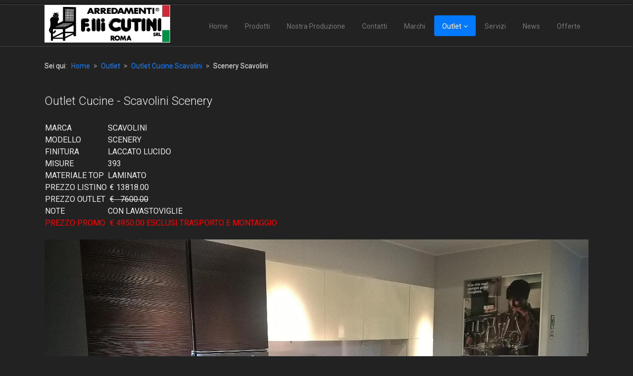

--- FILE ---
content_type: text/html; charset=utf-8
request_url: https://www.cutini.it/outlet/outlet-cucine-scavolini/scenery-scavolini
body_size: 7579
content:

<!DOCTYPE html>

<html xmlns="http://www.w3.org/1999/xhtml" xml:lang="it-it" lang="it-it" dir="ltr" >

<!--[if lt IE 7]> <html class="no-js lt-ie9 lt-ie8 lt-ie7" lang="en"> <![endif]-->
<!--[if IE 7]>    <html class="no-js lt-ie9 lt-ie8" lang="en"> <![endif]-->
<!--[if IE 8]>    <html class="no-js lt-ie9" lang="en"> <![endif]-->
<!--[if gt IE 8]><!--> <html class="no-js" lang="en"> <!--<![endif]-->
<!-- Google tag (gtag.js) -->
<script async src="https://www.googletagmanager.com/gtag/js?id=G-GTNLSRY095"></script>
<script>
  window.dataLayer = window.dataLayer || [];
  function gtag(){dataLayer.push(arguments);}
  gtag('js', new Date());

  gtag('config', 'G-GTNLSRY095');
  gtag('config', 'AW-1031182173');
</script>
<!-- Event snippet for Visualizzazione di pagina conversion page -->
<script>
  gtag('event', 'conversion', {'send_to': 'AW-1031182173/a3UTCJ2cv-0YEN2u2usD'});
</script>

<head>

	<base href="https://www.cutini.it/outlet/outlet-cucine-scavolini/scenery-scavolini" />
	<meta http-equiv="content-type" content="text/html; charset=utf-8" />
	<meta name="keywords" content="outlet, cucine, scavolini, mostra, roma, offerta, sconto" />
	<meta name="author" content="Fratelli Cutini Mobili" />
	<meta name="description" content="Cucina Scenery Scavolini in outlet a 4950 €" />
	<meta name="generator" content="Joomla! - Open Source Content Management" />
	<title>Scenery Scavolini - Fratelli Cutini Mobili Srl - Roma</title>
	<link href="/templates/favouritedark/favicon.ico" rel="shortcut icon" type="image/vnd.microsoft.icon" />
	<link href="https://www.cutini.it/index.php/component/search/?Itemid=216&amp;format=opensearch" rel="search" title="Vai Fratelli Cutini Mobili Srl - Roma" type="application/opensearchdescription+xml" />
	<link href="/plugins/system/jcemediabox/css/jcemediabox.min.css?0072da39200af2a5f0dbaf1a155242cd" rel="stylesheet" type="text/css" />
	<link href="/media/jui/css/bootstrap.min.css" rel="stylesheet" type="text/css" />
	<link href="/media/jui/css/bootstrap-responsive.css" rel="stylesheet" type="text/css" />
	<link href="/modules/mod_favsocial/theme/css/favsocial.css" rel="stylesheet" type="text/css" />
	<link href="/modules/mod_favsocial/theme/icons/FontAwesome/css/font-awesome.css" rel="stylesheet" type="text/css" />
	<style type="text/css">
div.mod_search93 input[type="search"]{ width:auto; }
	</style>
	<script src="/media/jui/js/jquery.min.js?54547c438661804f34081f97c1127329" type="text/javascript"></script>
	<script src="/media/jui/js/jquery-noconflict.js?54547c438661804f34081f97c1127329" type="text/javascript"></script>
	<script src="/media/jui/js/jquery-migrate.min.js?54547c438661804f34081f97c1127329" type="text/javascript"></script>
	<script src="/media/system/js/caption.js?54547c438661804f34081f97c1127329" type="text/javascript"></script>
	<script src="/plugins/system/jcemediabox/js/jcemediabox.min.js?d67233ea942db0e502a9d3ca48545fb9" type="text/javascript"></script>
	<script src="/media/jui/js/bootstrap.min.js?54547c438661804f34081f97c1127329" type="text/javascript"></script>
	<!--[if lt IE 9]><script src="/media/system/js/html5fallback.js?54547c438661804f34081f97c1127329" type="text/javascript"></script><![endif]-->
	<script type="text/javascript">
jQuery(window).on('load',  function() {
				new JCaption('img.caption');
			});jQuery(document).ready(function(){WfMediabox.init({"base":"\/","theme":"standard","width":"","height":"","lightbox":0,"shadowbox":0,"icons":1,"overlay":1,"overlay_opacity":0,"overlay_color":"","transition_speed":500,"close":2,"scrolling":"fixed","labels":{"close":"Close","next":"Next","previous":"Previous","cancel":"Cancel","numbers":"{{numbers}}","numbers_count":"{{current}} of {{total}}","download":"Download"}});});jQuery(function($){ initTooltips(); $("body").on("subform-row-add", initTooltips); function initTooltips (event, container) { container = container || document;$(container).find(".hasTooltip").tooltip({"html": true,"container": "body"});} });
	</script>
	<link href="/index.php/outlet/outlet-cucine-scavolini/scenery-scavolini" rel="canonical" />


	<meta name="viewport" content="width=device-width, initial-scale=1, maximum-scale=5">

	<!-- STYLESHEETS -->

  <!-- icons -->
	<link rel="stylesheet" href="/templates/favouritedark/icons/css/font-awesome.css" type="text/css" />
  <!-- admin -->
  <link rel="stylesheet" href="/templates/favouritedark/admin/admin.css" type="text/css" />
  <!-- template -->
  <link rel="stylesheet" href="/templates/favouritedark/css/template.css" type="text/css" />
  <!-- style -->
  <link rel="stylesheet" href="/templates/favouritedark/css/style.css" type="text/css" />
  <!-- styles -->
  <link rel="stylesheet" href="/templates/favouritedark/css/styles/style1.css" type="text/css" />
  <!-- custom -->
  <link rel="stylesheet" href="/templates/favouritedark/css/custom.css" type="text/css" />

  <!-- PARAMETERS -->
	

<style type="text/css">

  .favnav .navigation .nav-pills > .active > a,
  .favnav .navigation .nav-pills > li > a:hover,
  .favnav .navigation .nav-pills > li > a:focus,
  .favnav .navigation .menunav-pills > .active > a,
  .favnav .navigation .menunav-pills > li > a:hover,
  .favnav .navigation .menunav-pills > li > a:focus,
  .favnav .navigation li.active span.nav-header,
  .favnav .navigation li span.nav-header:hover,
  .favnav .navigation li span.nav-header:focus,
  .favnav .navigation .nav-pills > .active > span.nav-header,
  .favnav .navigation .nav-pills > li > span.nav-header:hover,
  .favnav .navigation .nav-pills > li > span.nav-header:focus,
  .favnav .navigation .menunav-pills > .active > span.nav-header,
  .favnav .navigation .menunav-pills > li > span.nav-header:hover,
  .favnav .navigation .menunav-pills > li > span.nav-header:focus {
    background-color: #0579FC;
  }
  ul.nav.menu li span.nav-header {
    color: #0579FC;
  }
  .favnav .navigation .nav-pills .nav-child > .active > a,
  .favnav .navigation .nav-pills .nav-child > li > a:hover,
  .favnav .navigation .menunav-pills .nav-child > .active > a,
  .favnav .navigation .menunav-pills .nav-child > li > a:hover,
  .favnav .navigation .nav-pills .nav-child > .active > span.nav-header,
  .favnav .navigation .nav-pills .nav-child > li > span.nav-header:hover,
  .favnav .navigation .menunav-pills .nav-child > .active > span.nav-header,
  .favnav .navigation .menunav-pills .nav-child > li > span.nav-header:hover {
    color: #0579FC !important;
  }
  .favnav .navigation .nav-pills a,
  .favnav .navigation .menunav-pills a,
  .favnav .navigation .nav-pills > li > a,
  .favnav .navigation .menunav-pills > li > a,
  .favnav .navigation .nav-pills .nav-child a,
  .favnav .navigation .menunav-pills .nav-child a,
  .favnav .navigation ul.nav.menu li span.nav-header,
  .favnav .navigation .nav-pills span.nav-header,
  .favnav .navigation .menunav-pills span.nav-header,
  .favnav .navigation .nav-pills > li > span.nav-header,
  .favnav .navigation .menunav-pills > li > span.nav-header,
  .favnav .navigation .nav-pills .nav-child span.nav-header,
  .favnav .navigation .menunav-pills .nav-child span.nav-header {
    text-transform: none;
  }
  .favnav .navigation li a[class^="fa-"]:before,
  .favnav .navigation li a[class*=" fa-"]:before,
  .favnav .navigation li span.nav-header[class^="fa-"]:before,
  .favnav .navigation li span.nav-header[class*=" fa-"]:before,
  .favnav .navigation ul.nav-child li a[class^="fa-"]:before,
  .favnav .navigation ul.nav-child li a[class*=" fa-"]:before,
  .favnav .navigation ul.nav-child li span.nav-header[class^="fa-"]:before,
  .favnav .navigation ul.nav-child li span.nav-header[class*=" fa-"]:before,
  .favnav .navigation ul.nav-child li a[class^="fa-"]:before,
  .favnav .navigation ul.nav-child li a[class*=" fa-"]:before,
  .favnav .navigation ul.nav-child li span.nav-header[class^="fa-"]:before,
  .favnav .navigation ul.nav-child li span.nav-header[class*=" fa-"]:before,
  .favnav .navigation ul.nav-child li a[class^="fa-"]:hover:before,
  .favnav .navigation ul.nav-child li a[class*=" fa-"]:hover:before,
  .favnav .navigation ul.nav-child li a[class^="fa-"]:focus:before,
  .favnav .navigation ul.nav-child li a[class*=" fa-"]:focus:before,
  .favnav .navigation ul.nav-child li.active a[class^="fa-"]:before,
  .favnav .navigation ul.nav-child li.active a[class*=" fa-"]:before,
  .favnav .navigation ul.nav-child li span.nav-header[class^="fa-"]:hover:before,
  .favnav .navigation ul.nav-child li span.nav-header[class*=" fa-"]:hover:before,
  .favnav .navigation ul.nav-child li span.nav-header[class^="fa-"]:focus:before,
  .favnav .navigation ul.nav-child li span.nav-header[class*=" fa-"]:focus:before,
  .favnav .navigation ul.nav-child li.active span.nav-header[class^="fa-"]:before,
  .favnav .navigation ul.nav-child li.active span.nav-header[class*=" fa-"]:before {
    color: #0579FC!important;
  }
  a,
  .pagination ul li.active a,
  .pagination ul li.active a:hover,
  .pagination ul li.active a:focus,
  div.k2Pagination ul li.active a,
  div.k2Pagination ul li.active a:hover,
  div.k2Pagination ul li.active a:focus {
    color: #0579FC;
  }
  a:hover, a:focus,
  ul.dropdown-menu a:hover,
  ul.dropdown-menu a:focus,
  #fav-language ul.dropdown-menu li a:hover,
  #fav-language ul.dropdown-menu li a:focus,
  #fav-language-demo ul.dropdown-menu li a:hover,
  #fav-language-demo ul.dropdown-menu li a:focus {
    color: #FFFFFF;
  }
  span.catItemEditLink a:hover,
  span.catItemEditLink a:focus,
  span.itemEditLink a:hover,
  span.itemEditLink a:focus {
    color: #FFFFFF !important;
  }
  .componentheading,
  .moduletable h3,
  div[class^="moduletable-"] h3,
  div[class*=" moduletable-"] h3,
  .page-header h2,
  h2.item-title,
  div.itemHeader h2.itemTitle,
  div.catItemHeader h3.catItemTitle,
  div.tagItemHeader h2.tagItemTitle,
  div.latestItemHeader h2.latestItemTitle,
  div.genericItemHeader h2.genericItemTitle,
  div.userItemHeader h3.userItemTitle {
    text-align: left;
  }
  h1, h2, h3, h4, h5, h6,
  .componentheading,
  .moduletable h3,
  [class^="moduletable-"] h3,
  [class*=" moduletable-"] h3,
  #member-profile legend,
  div.itemHeader h2.itemTitle,
  div.catItemHeader h3.catItemTitle,
  div.tagItemHeader h2.tagItemTitle,
  div.latestItemHeader h2.latestItemTitle,
  div.genericItemHeader h2.genericItemTitle,
  div.userItemHeader h3.userItemTitle,
  div#k2Frontend table.k2FrontendToolbar td.button a.toolbar {
    text-transform: none;
  }
  .page-header h2 a,
  h2.item-title a,
  div.tag-category h3 a,
  div.newsfeed h3 a,
  div.newsfeed-category h3 a,
  h3.itemAuthorName a,
  div.catItemHeader h3.catItemTitle a,
  div.tagItemHeader h2.tagItemTitle a,
  div.latestItemHeader h2.latestItemTitle a,
  div.genericItemHeader h2.genericItemTitle a,
  div.userItemHeader h3.userItemTitle a {
    color: #0579FC;
  }
  .btn:hover,
  .btn:focus,
  .pager .next a:hover,
  .pager .previous a:hover,
  .pager .next a:focus,
  .pager .previous a:focus,
  .btn-primary:hover,
  .btn-primary:focus,
  .badge-info:hover,
  .badge-info:focus,
  .btn-group.open .btn.dropdown-toggle,
  #fav-search-advanced-fields .accordion-heading a.accordion-toggle:hover,
  #fav-search-advanced-fields .accordion-heading a.accordion-toggle:focus,
  .moduletablefavstyle .fav-search a.dropdown-toggle:hover,
  .moduletable.favstyle .fav-search a.dropdown-toggle:hover,
  .moduletablefavstyle .fav-search a.dropdown-toggle:focus,
  .moduletable.favstyle .fav-search a.dropdown-toggle:focus,
  a.k2ReadMore:hover,
  a.k2ReadMore:focus,
  div.itemNavigation a.itemNext:hover,
  div.itemNavigation a.itemNext:focus,
  div.itemNavigation a.itemPrevious:hover,
  div.itemNavigation a.itemPrevious:focus,
  div.itemCommentsForm form input#submitCommentButton:hover,
  div.itemCommentsForm form input#submitCommentButton:focus,
  div.k2LoginBlock fieldset.input input.button:hover,
  div.k2LoginBlock fieldset.input input.button:focus,
  div.k2UserBlock form input.button.ubLogout:hover,
  div.k2UserBlock form input.button.ubLogout:focus,
  .k2AccountPage button.button.validate:hover,
  .k2AccountPage button.button.validate:focus,
  .pagination ul li a:hover,
  .pagination ul li.active a,
  .pagination ul li.active a:hover,
  .k2Pagination ul li a:hover,
  .k2Pagination ul li.active a,
  .k2Pagination ul li.active a:hover,
  .itemCommentsPagination ul li a:hover,
  .itemCommentsPagination ul li.active a,
  .itemCommentsPagination ul li.active a:hover {
    background-color: #0579FC;
  }
  .btn,
  .btn-primary,
  .pager .next a,
  .pager .previous a,
  a.k2ReadMore,
  .k2AccountPage button.button.validate,
  div.itemNavigation a.itemNext,
  div.itemNavigation a.itemPrevious,
  div.itemCommentsForm form input#submitCommentButton,
  div.k2LoginBlock fieldset.input input.button,
  div.k2UserBlock form input.button.ubLogout,
  .k2AccountPage button.button.validate,
  div.itemIsFeatured div.itemHeader h2.itemTitle span sup,
  div.catItemIsFeatured div.catItemHeader h3.catItemTitle span sup,
  #k2Container span.catItemAddLink a.modal,
  .k2AccountPage button.button.validate {
    text-transform: none;
  }
  ul.menubasic li a,
  ul.menuarrow li a,
  ul.menuside li a,
  ul.menuline li a,
  ul.menubasic li span.nav-header,
  ul.menuarrow li span.nav-header,
  ul.menuside li span.nav-header,
  ul.menuline li span.nav-header  {
    text-transform: none;
  }
  ul.menuhorizontal li.active a,
  ul.menuhorizontal li a:hover,
  ul.menuhorizontal li a:focus,
  ul.menuhorizontal li:hover a,
  ul.menuhorizontal li:focus a,
  ul.menuhorizontal li.active span.nav-header,
  ul.menuhorizontal li span.nav-header:hover,
  ul.menuhorizontal li span.nav-header:focus,
  ul.menuhorizontal li:hover span.nav-header,
  ul.menuhorizontal li:focus span.nav-header,
  ul.menuhorizontal li span.nav-header:hover,
  ul.menuhorizontal li span.nav-header:focus,
  ul.menuhorizontal.pull-right li.active a,
  ul.menuhorizontal.pull-right li a:hover,
  ul.menuhorizontal.pull-right li a:focus,
  ul.menuhorizontal.pull-right li:hover a,
  ul.menuhorizontal.pull-right li:focus a,
  ul.menuhorizontal.pull-right li.active span.nav-header,
  ul.menuhorizontal.pull-right li span.nav-header:hover,
  ul.menuhorizontal.pull-right li span.nav-header:focus,
  ul.menuhorizontal.pull-right li:hover span.nav-header,
  ul.menuhorizontal.pull-right li:focus span.nav-header,
  ul.menuhorizontal.pull-right li span.nav-header:hover,
  ul.menuhorizontal.pull-right li span.nav-header:focus {
    color: #0579FC;
  }
  ul.menuhorizontal.menu-clear li.active a,
  ul.menuhorizontal.menu-clear li a:hover,
  ul.menuhorizontal.menu-clear li a:focus,
  ul.menuhorizontal.menu-clear li:hover a,
  ul.menuhorizontal.menu-clear li:focus a,
  ul.menuhorizontal.menu-clear li.active span.nav-header,
  ul.menuhorizontal.menu-clear li span.nav-header:hover,
  ul.menuhorizontal.menu-clear li span.nav-header:focus,
  ul.menuhorizontal.menu-clear li:hover span.nav-header,
  ul.menuhorizontal.menu-clear li:focus span.nav-header,
  ul.menuhorizontal.menu-clear li span.nav-header:hover,
  ul.menuhorizontal.menu-clear li span.nav-header:focus,
  ul.menuhorizontal.menu-clear li.active a:before,
  ul.menuhorizontal.menu-clear li a:hover:before,
  ul.menuhorizontal.menu-clear li a:focus:before,
  ul.menuhorizontal.menu-clear li:hover a:before,
  ul.menuhorizontal.menu-clear li:focus a:before,
  ul.menuhorizontal.menu-clear li.active span.nav-header:before,
  ul.menuhorizontal.menu-clear li span.nav-header:hover:before,
  ul.menuhorizontal.menu-clear li span.nav-header:focus:before,
  ul.menuhorizontal.menu-clear li:hover span.nav-header:before,
  ul.menuhorizontal.menu-clear li:focus span.nav-header:before,
  ul.menuhorizontal.menu-clear li span.nav-header:hover:before,
  ul.menuhorizontal.menu-clear li span.nav-header:focus:before {
    color: #0579FC!important;
  }
  ul.menuhorizontal.menu-light li.active a,
  ul.menuhorizontal.menu-light li a:hover,
  ul.menuhorizontal.menu-light li a:focus,
  ul.menuhorizontal.menu-light li:hover a,
  ul.menuhorizontal.menu-light li:focus a,
  ul.menuhorizontal.menu-light li.active span.nav-header,
  ul.menuhorizontal.menu-light li span.nav-header:hover,
  ul.menuhorizontal.menu-light li span.nav-header:focus,
  ul.menuhorizontal.menu-light li:hover span.nav-header,
  ul.menuhorizontal.menu-light li:focus span.nav-header,
  ul.menuhorizontal.menu-light li span.nav-header:hover,
  ul.menuhorizontal.menu-light li span.nav-header:focus,
  ul.menuhorizontal.menu-light li.active a:before,
  ul.menuhorizontal.menu-light li a:hover:before,
  ul.menuhorizontal.menu-light li a:focus:before,
  ul.menuhorizontal.menu-light li:hover a:before,
  ul.menuhorizontal.menu-light li:focus a:before,
  ul.menuhorizontal.menu-light li.active span.nav-header:before,
  ul.menuhorizontal.menu-light li span.nav-header:hover:before,
  ul.menuhorizontal.menu-light li span.nav-header:focus:before,
  ul.menuhorizontal.menu-light li:hover span.nav-header:before,
  ul.menuhorizontal.menu-light li:focus span.nav-header:before,
  ul.menuhorizontal.menu-light li span.nav-header:hover:before,
  ul.menuhorizontal.menu-light li span.nav-header:focus:before {
    color: #0579FC!important;
  }
  ul.menuhorizontal.pull-right li.active a,
  ul.menuhorizontal.pull-right li a:hover,
  ul.menuhorizontal.pull-right li a:focus,
  ul.menuhorizontal.pull-right li:hover a,
  ul.menuhorizontal.pull-right li:focus a,
  ul.menuhorizontal.pull-right li.active span.nav-header,
  ul.menuhorizontal.pull-right li span.nav-header:hover,
  ul.menuhorizontal.pull-right li span.nav-header:focus,
  ul.menuhorizontal.pull-right li:hover span.nav-header,
  ul.menuhorizontal.pull-right li:focus span.nav-header,
  ul.menuhorizontal.pull-right li span.nav-header:hover,
  ul.menuhorizontal.pull-right li span.nav-header:focus {
    color: #0579FC!important;
  }
  ul.menuhorizontal-right.menu-clear li.active a,
  ul.menuhorizontal-right.menu-clear li a:hover,
  ul.menuhorizontal-right.menu-clear li a:focus,
  ul.menuhorizontal-right.menu-clear li:hover a,
  ul.menuhorizontal-right.menu-clear li:focus a,
  ul.menuhorizontal-right.menu-clear li span.nav-header:hover,
  ul.menuhorizontal-right.menu-clear li span.nav-header:focus,
  ul.menuhorizontal-right.menu-clear li.active a:before,
  ul.menuhorizontal-right.menu-clear li a:hover:before,
  ul.menuhorizontal-right.menu-clear li a:focus:before,
  ul.menuhorizontal-right.menu-clear li:hover a:before,
  ul.menuhorizontal-right.menu-clear li:focus a:before,
  ul.menuhorizontal-right.menu-clear li span.nav-header:hover:before,
  ul.menuhorizontal-right.menu-clear li span.nav-header:focus:before {
    color: #0579FC!important;
  }
  ul.menuhorizontal-right.menu-light li.active a,
  ul.menuhorizontal-right.menu-light li a:hover,
  ul.menuhorizontal-right.menu-light li a:focus,
  ul.menuhorizontal-right.menu-light li:hover a,
  ul.menuhorizontal-right.menu-light li:focus a,
  ul.menuhorizontal-right.menu-light li span.nav-header:hover,
  ul.menuhorizontal-right.menu-light li span.nav-header:focus,
  ul.menuhorizontal-right.menu-light li.active a:before,
  ul.menuhorizontal-right.menu-light li a:hover:before,
  ul.menuhorizontal-right.menu-light li a:focus:before,
  ul.menuhorizontal-right.menu-light li:hover a:before,
  ul.menuhorizontal-right.menu-light li:focus a:before,
  ul.menuhorizontal-right.menu-light li span.nav-header:hover:before,
  ul.menuhorizontal-right.menu-light li span.nav-header:focus:before {
    color: #0579FC!important;
  }
  ul.menuhorizontal li a,
  ul.menuhorizontal-right li a,
  ul.menuhorizontal li span.nav-header,
  ul.menuhorizontal-right li span.nav-header  {
    text-transform: none;
  }
  #fav-offlinewrap {
    background-image: url(/images/image/cucine/scavolini/diesel_social_kitchen_04.jpg);
  }
  #fav-offlinewrap {
    background-repeat: no-repeat; background-attachment: fixed; -webkit-background-size: cover; -moz-background-size: cover; -o-background-size: cover; background-size: cover;;
  }
  span.itemImage img,
  span.catItemImage img,
  span.tagItemImage img,
  span.userItemImage img,
  span.latestItemImage img,
  div.k2ItemsBlock ul li div.moduleItemIntrotext a.moduleItemImage img {
    width: 100%!important;
  }
  #fav-containerwrap {
    background-repeat: repeat; background-attachment: initial; -webkit-background-size: auto; -moz-background-size: auto; -o-background-size: auto; background-size: auto;;
  }
  #fav-topbarwrap {
    background-repeat: repeat; background-attachment: initial; -webkit-background-size: auto; -moz-background-size: auto; -o-background-size: auto; background-size: auto;;
  }
  #fav-slidewrap {
    background-repeat: repeat; background-attachment: initial; -webkit-background-size: auto; -moz-background-size: auto; -o-background-size: auto; background-size: auto;;
  }
  #fav-introwrap {
    background-repeat: no-repeat; background-attachment: fixed; -webkit-background-size: cover; -moz-background-size: cover; -o-background-size: cover; background-size: cover;;
  }
  #fav-leadwrap {
    background-repeat: repeat; background-attachment: initial; -webkit-background-size: auto; -moz-background-size: auto; -o-background-size: auto; background-size: auto;;
  }
  #fav-promowrap {
    background-repeat: repeat; background-attachment: initial; -webkit-background-size: auto; -moz-background-size: auto; -o-background-size: auto; background-size: auto;;
  }
  #fav-primewrap {
    background-repeat: no-repeat; background-attachment: fixed; -webkit-background-size: cover; -moz-background-size: cover; -o-background-size: cover; background-size: cover;;
  }
  #fav-showcasewrap {
    background-repeat: repeat; background-attachment: initial; -webkit-background-size: auto; -moz-background-size: auto; -o-background-size: auto; background-size: auto;;
  }
  #fav-featurewrap {
    background-repeat: repeat; background-attachment: initial; -webkit-background-size: auto; -moz-background-size: auto; -o-background-size: auto; background-size: auto;;
  }
  #fav-focuswrap {
    background-repeat: repeat; background-attachment: initial; -webkit-background-size: auto; -moz-background-size: auto; -o-background-size: auto; background-size: auto;;
  }
  #fav-portfoliowrap {
    background-repeat: repeat; background-attachment: initial; -webkit-background-size: auto; -moz-background-size: auto; -o-background-size: auto; background-size: auto;;
  }
  #fav-screenwrap {
    background-repeat: no-repeat; background-attachment: fixed; -webkit-background-size: cover; -moz-background-size: cover; -o-background-size: cover; background-size: cover;;
  }
  #fav-topwrap {
    background-repeat: repeat; background-attachment: initial; -webkit-background-size: auto; -moz-background-size: auto; -o-background-size: auto; background-size: auto;;
  }
  #fav-maintopwrap {
    background-repeat: repeat; background-attachment: initial; -webkit-background-size: auto; -moz-background-size: auto; -o-background-size: auto; background-size: auto;;
  }
  #fav-mainbottomwrap {
    background-repeat: repeat; background-attachment: initial; -webkit-background-size: auto; -moz-background-size: auto; -o-background-size: auto; background-size: auto;;
  }
  #fav-bottomwrap {
    background-repeat: repeat; background-attachment: initial; -webkit-background-size: auto; -moz-background-size: auto; -o-background-size: auto; background-size: auto;;
  }
  #fav-notewrap {
    background-repeat: repeat; background-attachment: initial; -webkit-background-size: auto; -moz-background-size: auto; -o-background-size: auto; background-size: auto;;
  }
  #fav-basewrap {
    background-repeat: no-repeat; background-attachment: fixed; -webkit-background-size: cover; -moz-background-size: cover; -o-background-size: cover; background-size: cover;;
  }
  #fav-blockwrap {
    background-repeat: repeat; background-attachment: initial; -webkit-background-size: auto; -moz-background-size: auto; -o-background-size: auto; background-size: auto;;
  }
  #fav-userwrap {
    background-repeat: repeat; background-attachment: initial; -webkit-background-size: auto; -moz-background-size: auto; -o-background-size: auto; background-size: auto;;
  }
  #fav-footerwrap {
    background-repeat: repeat; background-attachment: initial; -webkit-background-size: auto; -moz-background-size: auto; -o-background-size: auto; background-size: auto;;
  }
  .slogan {
    color: #777777;
  }
  .slogan {
    margin: 4px 0 0 0;
  }
  .retina-logo {
    height: 52px;
  }
  .retina-logo {
    width: 188px;
  }
  .retina-logo {
    padding: 0px;
  }
  .retina-logo {
    margin: 0px;
  }
  @media (max-width: 768px) {
    #fav-navbar ul.nav-child {
      display: none;
    }
  }
  @media (max-width: 480px) {
    #fav-main img,
    .moduletable .custom img,
    div[class^="moduletable-"] div[class^="custom-"] img,
    div[class*=" moduletable-"] div[class*=" custom-"] img,
    .img-left,
    .img-right {
      display: inline-base;
    }
  }

</style>
  <!-- GOOGLE FONT -->

   <!-- title -->
  <link href='//fonts.googleapis.com/css?family=:400normal' rel='stylesheet' type='text/css' />

  <!-- navigation -->
  <link href='//fonts.googleapis.com/css?family=:400normal' rel='stylesheet' type='text/css' />

  <!-- buttons -->
  <link href='//fonts.googleapis.com/css?family=:400normal' rel='stylesheet' type='text/css' />

  <!-- horizontal menu -->
  <link href='//fonts.googleapis.com/css?family=:400normal' rel='stylesheet' type='text/css' />

  <!-- text logo -->
  <link href='//fonts.googleapis.com/css?family=:400normal' rel='stylesheet' type='text/css' />

  <!-- default -->
  <link href='//fonts.googleapis.com/css?family=Roboto:400,500,300' rel='stylesheet' type='text/css'>

  <!-- GOOGLE ANALYTICS TRACKING CODE -->
  <script type="text/javascript">AW-1031182173</script>
  <!-- BACKTOP -->
	<script src="/templates/favouritedark/js/backtop/backtop.js"></script>

</head>

<body>

  <div id="fav-containerwrap" class="clearfix">
    <div class="fav-transparent">

  	  <!-- NAVBAR -->
  	  <div id="fav-navbarwrap" class="container-fluid">
  			<div class="row-fluid">
  				<div id="fav-navbar" class="clearfix">
  					<div class="navbar navbar-inverse">
  						<div class="navbar-inner">

                <div id="fav-logomobile" class="clearfix">
                                                        <h1>
                      <a class="media-logo" href="/">
                        <img src="/images/image/logo_small3C.jpg" style="border:0;" alt="Home" />
                      </a>
                    </h1>
                                                                                        </div>

                <div id="fav-navbar-btn" class="clearfix">
    							<a class="btn btn-navbar" data-toggle="collapse" data-target=".nav-collapse">

                    
                      <span id="fav-mobilemenutext">
                        Menu                      </span>

                    
    								<span class="icon-bar"></span>
    								<span class="icon-bar"></span>
    								<span class="icon-bar"></span>
    							</a>
                </div>

  							<div class="nav-collapse collapse">
  								  									<div id="fav-navbar-collapse" class="span12">
  										<div class="moduletable_menu" ><ul class="nav menu nav-pills mod-list">
<li class="item-101 default"><a href="https://www.cutini.it/index.php" >Home</a></li><li class="item-116 parent"><a href="https://www.cutini.it/index.php/prodotti" >Prodotti</a></li><li class="item-130 parent"><a href="https://www.cutini.it/index.php/nostra-produzione" >Nostra Produzione</a></li><li class="item-113 parent"><a href="https://www.cutini.it/index.php/about-us" >Contatti</a></li><li class="item-135 parent"><a href="https://www.cutini.it/index.php/marchi" >Marchi</a></li><li class="item-138 active deeper parent"><a href="https://www.cutini.it/index.php/outlet" >Outlet</a><ul class="nav-child unstyled small"><li class="item-213 active deeper parent"><a href="https://www.cutini.it/index.php/outlet/outlet-cucine-scavolini" >Outlet Cucine Scavolini</a><ul class="nav-child unstyled small"><li class="item-372"><a href="https://www.cutini.it/index.php/outlet/outlet-cucine-scavolini/liberamente-scavolini" >Liberamente Scavolini</a></li><li class="item-216 current active"><a href="https://www.cutini.it/index.php/outlet/outlet-cucine-scavolini/scenery-scavolini" >Scenery Scavolini</a></li><li class="item-331"><a href="https://www.cutini.it/index.php/outlet/outlet-cucine-scavolini/baltimora-scavolini" >Baltimora Scavolini</a></li><li class="item-367"><a href="https://www.cutini.it/index.php/outlet/outlet-cucine-scavolini/mood-scavolini" >Mood Scavolini</a></li></ul></li><li class="item-214 parent"><a href="https://www.cutini.it/index.php/outlet/outlet-cucine-stosa" >Outlet Cucine Stosa</a></li><li class="item-316 parent"><a href="https://www.cutini.it/index.php/outlet/tavoli-e-sedie" >Tavoli e sedie</a></li><li class="item-323 parent"><a href="https://www.cutini.it/index.php/outlet/le-fablier" >Le Fablier</a></li><li class="item-357"><a href="https://www.cutini.it/index.php/outlet/divani" >Divani</a></li><li class="item-359"><a href="https://www.cutini.it/index.php/outlet/camere-moderne" >Camere moderne</a></li><li class="item-387"><a href="/index.php/outlet/outlet-cucine-evo-bali" >Outlet Cucine Evo Bali</a></li></ul></li><li class="item-137"><a href="https://www.cutini.it/index.php/servizi" >Servizi</a></li><li class="item-110"><a href="https://www.cutini.it/index.php/news" >News</a></li><li class="item-381"><a href="/index.php/offerte" >Offerte</a></li></ul>
</div>
  									</div>
  								  							</div>

  						</div>
  					</div>
  				</div>
  			</div>
  	  </div>

  		<div id="fav-container">

  			<!-- ADVERT -->
  			
        <!-- TOPBAR -->
        
        
        <!-- HEADER -->
        <div class="container-fluid" id="fav-headerwrap">
          <div class="row-fluid">

              <div id="fav-header" class="span12 clearfix">

                <div id="fav-logo" class="span3">
                                                        <h1>
                      <a class="media-logo" href="/">
                        <img src="/images/image/logo_small3C.jpg" style="border:0;" alt="Home" />
                      </a>
                    </h1>
                                                                                        </div>

                                        <div id="fav-nav" class="span9">
                        <div class="favnav">
                          <div class="navigation">
                            <div class="moduletable_menu" ><ul class="nav menu nav-pills mod-list">
<li class="item-101 default"><a href="https://www.cutini.it/index.php" >Home</a></li><li class="item-116 parent"><a href="https://www.cutini.it/index.php/prodotti" >Prodotti</a></li><li class="item-130 parent"><a href="https://www.cutini.it/index.php/nostra-produzione" >Nostra Produzione</a></li><li class="item-113 parent"><a href="https://www.cutini.it/index.php/about-us" >Contatti</a></li><li class="item-135 parent"><a href="https://www.cutini.it/index.php/marchi" >Marchi</a></li><li class="item-138 active deeper parent"><a href="https://www.cutini.it/index.php/outlet" >Outlet</a><ul class="nav-child unstyled small"><li class="item-213 active deeper parent"><a href="https://www.cutini.it/index.php/outlet/outlet-cucine-scavolini" >Outlet Cucine Scavolini</a><ul class="nav-child unstyled small"><li class="item-372"><a href="https://www.cutini.it/index.php/outlet/outlet-cucine-scavolini/liberamente-scavolini" >Liberamente Scavolini</a></li><li class="item-216 current active"><a href="https://www.cutini.it/index.php/outlet/outlet-cucine-scavolini/scenery-scavolini" >Scenery Scavolini</a></li><li class="item-331"><a href="https://www.cutini.it/index.php/outlet/outlet-cucine-scavolini/baltimora-scavolini" >Baltimora Scavolini</a></li><li class="item-367"><a href="https://www.cutini.it/index.php/outlet/outlet-cucine-scavolini/mood-scavolini" >Mood Scavolini</a></li></ul></li><li class="item-214 parent"><a href="https://www.cutini.it/index.php/outlet/outlet-cucine-stosa" >Outlet Cucine Stosa</a></li><li class="item-316 parent"><a href="https://www.cutini.it/index.php/outlet/tavoli-e-sedie" >Tavoli e sedie</a></li><li class="item-323 parent"><a href="https://www.cutini.it/index.php/outlet/le-fablier" >Le Fablier</a></li><li class="item-357"><a href="https://www.cutini.it/index.php/outlet/divani" >Divani</a></li><li class="item-359"><a href="https://www.cutini.it/index.php/outlet/camere-moderne" >Camere moderne</a></li><li class="item-387"><a href="/index.php/outlet/outlet-cucine-evo-bali" >Outlet Cucine Evo Bali</a></li></ul></li><li class="item-137"><a href="https://www.cutini.it/index.php/servizi" >Servizi</a></li><li class="item-110"><a href="https://www.cutini.it/index.php/news" >News</a></li><li class="item-381"><a href="/index.php/offerte" >Offerte</a></li></ul>
</div>
                          </div>
                        </div>
                      </div>
                  
              </div>

          </div>
        </div>

        <!-- SLIDE -->
        
  			<!-- INTRO -->
  			
  			
        <!-- BREADCRUMBS -->
        
        <!-- LEAD -->
        
                  
          <div class="container-fluid" id="fav-leadwrap">
            <div class="fav-transparent">
              <div class="row-fluid">
                <div id="fav-lead" class="clearfix">

                                      
                        <div id="fav-lead1" class="span12">

                          <div class="moduletable" >
<ul itemscope itemtype="http://schema.org/BreadcrumbList" class="breadcrumb">
			<li class="active">
			Sei qui: &#160;
		</li>
	
				<li itemprop="itemListElement" itemscope itemtype="http://schema.org/ListItem">
									<a itemprop="item" href="/index.php" class="pathway">
						<span itemprop="name">
							Home						</span>
					</a>
				
									<span class="divider">
						&gt;					</span>
								<meta itemprop="position" content="1">
			</li>
					<li itemprop="itemListElement" itemscope itemtype="http://schema.org/ListItem">
									<a itemprop="item" href="/index.php/outlet" class="pathway">
						<span itemprop="name">
							Outlet						</span>
					</a>
				
									<span class="divider">
						&gt;					</span>
								<meta itemprop="position" content="2">
			</li>
					<li itemprop="itemListElement" itemscope itemtype="http://schema.org/ListItem">
									<a itemprop="item" href="/index.php/outlet/outlet-cucine-scavolini" class="pathway">
						<span itemprop="name">
							Outlet Cucine Scavolini						</span>
					</a>
				
									<span class="divider">
						&gt;					</span>
								<meta itemprop="position" content="3">
			</li>
					<li itemprop="itemListElement" itemscope itemtype="http://schema.org/ListItem" class="active">
				<span itemprop="name">
					Scenery Scavolini				</span>
				<meta itemprop="position" content="4">
			</li>
		</ul>
</div>

                        </div>

                                                                                                                                                                                                                                    
                </div>
              </div>
            </div>
          </div>

        
  			<!-- PROMO -->
        
        
        <!-- PRIME -->
        
        
  			<!-- SHOWCASE -->
        
        
        <!-- FEATURE -->
        
        
        <!-- FOCUS -->
        
        
        <!-- PORTFOLIO -->
        
        
        <!-- SCREEN -->
        
        
  			<!-- TOP -->
        
        
  			<!-- MAINTOP -->
  			
  			<!-- MAIN -->
  			<div class="container-fluid" id="fav-mainwrap">
  				<div class="row-fluid">

  						<div id="fav-main" class="clearfix">

  							  								<div id="fav-maincontent" class="span12">
  									<div id="system-message-container">
	</div>

  									<div class="item-page" itemscope itemtype="https://schema.org/Article">
	<meta itemprop="inLanguage" content="it-IT" />
	
		
			<div class="page-header">
		<h2 itemprop="headline">
			Outlet Cucine - Scavolini Scenery		</h2>
							</div>
					
		
	
	
		
								<div itemprop="articleBody">
		<table>
<tbody>
<tr style="height: 17.85px;">
<td style="height: 17.85px;"><span style="font-size: 12pt;">MARCA</span></td>
<td style="height: 17.85px;"><span style="font-size: 12pt;">SCAVOLINI</span></td>
</tr>
<tr style="height: 17px;">
<td style="height: 17px;"><span style="font-size: 12pt;">MODELLO</span></td>
<td style="height: 17px;"><span style="font-size: 12pt;">SCENERY</span></td>
</tr>
<tr style="height: 17px;">
<td style="height: 17px;"><span style="font-size: 12pt;">FINITURA</span></td>
<td style="height: 17px;"><span style="font-size: 12pt;">LACCATO LUCIDO</span></td>
</tr>
<tr style="height: 17px;">
<td style="height: 17px;"><span style="font-size: 12pt;">MISURE</span></td>
<td style="height: 17px;"><span style="font-size: 12pt;">393</span></td>
</tr>
<tr style="height: 17px;">
<td style="height: 17px;"><span style="font-size: 12pt;">MATERIALE TOP</span></td>
<td style="height: 17px;"><span style="font-size: 12pt;">LAMINATO</span></td>
</tr>
<tr style="height: 17px;">
<td style="height: 17px;"><span style="font-size: 12pt;">PREZZO LISTINO</span></td>
<td style="height: 17px;"><span style="font-size: 12pt;"> € 13818.00<br /></span></td>
</tr>
<tr style="height: 17px;">
<td style="height: 17px;"><span style="font-size: 12pt;">PREZZO OUTLET</span></td>
<td style="height: 17px;"><span style="font-size: 12pt;"> <span style="text-decoration: line-through;">€   7600.00</span><br /></span></td>
</tr>
<tr style="height: 17px;">
<td style="height: 17px;"><span style="font-size: 12pt;">NOTE</span></td>
<td style="height: 17px;"><span style="font-size: 12pt;">CON LAVASTOVIGLIE</span></td>
</tr>
<tr style="height: 17px;">
<td style="height: 17px;"><span style="font-size: 12pt; color: #ff0000;">PREZZO PROMO</span></td>
<td style="height: 17px;"><span style="font-size: 12pt; color: #ff0000;"> € 4950.00 ESCLUSI TRASPORTO E MONTAGGIO</span></td>
</tr>
</tbody>
</table>
<p> <img src="/images/image/outlet/scavolini-scenery-1.jpg" alt="" /></p>
<p><img src="/images/image/outlet/scavolini-scenery-2.jpg" alt="" /></p>
<p><img src="/images/image/outlet/scavolini-scenery-3.jpg" alt="" /></p>
<p><a href="/index.php/about-us/contatti">Chiedi informazioni</a></p> 	</div>

						
							</div>

  								</div>
  							
  						</div>

  				</div>
  			</div>

  			<!-- MAINBOTTOM -->
  			
  			<!-- BOTTOM -->
        
        
        <!-- NOTE -->
        
        
        <!-- BASE -->
        
        
        <!-- BLOCK -->
        
        
        <!-- USER -->
        
        
  			<!-- FOOTER -->
        
                  
          <div class="container-fluid" id="fav-footerwrap">
            <div class="fav-transparent">
              <div class="row-fluid">
                <div id="fav-footer" class="clearfix">

                                      
                        <div id="fav-footer1" class="span6">

                          <div class="moduletable" ><div class="search mod_search93">
	<form action="/index.php/outlet/outlet-cucine-scavolini/scenery-scavolini" method="post" class="form-inline" role="search">
		<label for="mod-search-searchword93" class="element-invisible">Cerca...</label> <input name="searchword" id="mod-search-searchword93" maxlength="200"  class="inputbox search-query input-medium" type="search" size="20" placeholder="Cerca..." /> <button class="button btn btn-primary" onclick="this.form.searchword.focus();">Vai</button>		<input type="hidden" name="task" value="search" />
		<input type="hidden" name="option" value="com_search" />
		<input type="hidden" name="Itemid" value="216" />
	</form>
</div>
</div>

                        </div>

                                                          
                        <div id="fav-footer2" class="span6">

                          <div class="moduletable" >
<div id="favsocial-18864"
    style="width:100%;">

  <ul id="favsocial-list"
      class="favsocial-right">

    
      <li id="favsocial-icon2">
        <a href="https://www.facebook.com/fratellicutini.mobilisrl.9" target="_blank"
          style="background-color: #3B5998;
                padding: 0.5em;
                -webkit-border-radius: 50%;
                -moz-border-radius: 50%;
                border-radius: 50%">

          <span class="favsocial">
            <i class="fa fa-facebook"
              style="color: #FFFFFF;
                    font-size: 21px;">
            </i>
          </span>

        </a>
      </li>

    
      <li id="favsocial-icon3">
        <a href="https://www.instagram.com/fratellicutinimobili/" target="_blank"
          style="background-color: #EA4C89;
                padding: 0.5em;
                -webkit-border-radius: 50%;
                -moz-border-radius: 50%;
                border-radius: 50%">

          <span class="favsocial">
            <i class="fa fa-instagram"
              style="color: #FFFFFF;
                    font-size: 21px;">
            </i>
          </span>

        </a>
      </li>

    
  </ul>

</div>
</div>

                        </div>

                                                                                                                                                                                              
                </div>
              </div>
            </div>
          </div>

        
  			<!-- COPYRIGHT -->
  			
          <div class="container-fluid" id="fav-copyrightwrap">
            <div class="row-fluid">

                
                
                  <div id="fav-copyright" class="clearfix">

                                          <div id="fav-showcopyright"
                        class="span3">
                          <p>&#0169; 2026
                            <a href="http://www.cutini.it" target="_blank">
                              F.lli Cutini Mobili Srl                              </a>

                          </p>

                      </div>
                    
                                            <div id="fav-copyright1"
                          class="span6">

                          <div class="moduletable" ><div class="shinystat">


<div  style="text-align: right; visibility: hidden;" >

<!-- Inizio Codice Shinystat Freeware -->
<script type="text/javascript" src="https://codicessl.shinystat.com/cgi-bin/getcod.cgi?USER=fratellicutini&SSL=yes"> </script>
<noscript>
<a href="https://www.shinystat.com/" target="_top">
<img src="https://www.shinystat.com/cgi-bin/shinystat.cgi?USER=fratellicutini&SSL=yes" alt="Statistiche sito" border="0"></a>
</noscript>
<!-- Fine Codice Shinystat Freeware -->


</div>

</div>
</div>

                        </div>
                    
                                                <div id="fav-copyright2"
                        class="span3">

                        <div class="moduletable" >

<div class="custom"  >
	<p>Fratelli Cutini Mobili Srl - <a title="Dove siamo" href="https://www.google.com/maps/dir//Fratelli+Cutini+Mobili+srl,+Via+Luca+Ghini,+85,+00172+Roma+RM,+Italia/@41.876763,12.5785933,17z/data=!4m15!1m6!3m5!1s0x132f628b5d181391:0x2f6627872bd15cbe!2sFratelli+Cutini+Mobili+srl!8m2!3d41.876763!4d12.580782!4m7!1m0!1m5!1m1!1s0x132f628b5d181391:0x2f6627872bd15cbe!2m2!1d12.580782!2d41.876763" target="_blank" rel="nofollow noopener noreferrer">Via Luca Ghini 85</a> -  Roma - Tel: <a title="Chiamaci" href="tel:+39062305522" rel="nofollow">062305522</a></p></div>
</div>

                      </div>
                    
                  </div>
                
            </div>
          </div>

        
  			<!-- DEBUG -->
  			  				<div class="container-fluid" id="fav-debugwrap">
  					<div class="row-fluid">
  						<div id="fav-debug" class="span12 ">
  							
  						</div>
  					</div>
  				</div>
  			
  			<!-- BACKTOP -->
  			<div class="container-fluid">
  				<div class="row-fluid">
  					  						<div id="fav-backtop" class="span12">
  							<a href="/" class="backtop" title="BACK TO TOP">
                  <i class="fa fa-angle-up"></i>
  							</a>
  						</div>
  					  				</div>
  			</div>

  		</div><!-- /fav-container -->

    </div><!-- /fav-overlay -->
  </div><!-- /fav-containerwrap -->

<!--[if lte IE 7]><script src="/templates/favouritedark/js/ie6/warning.js"></script><script>window.onload=function(){e("/templates/favouritedark/js/ie6/")}</script><![endif]-->
</body>
</html>


--- FILE ---
content_type: text/css
request_url: https://www.cutini.it/templates/favouritedark/css/style.css
body_size: 12811
content:
/*
*   name           FavouriteDark
*   version        1.3.
*   description    Responsive and customizable Joomla!3 template
*   demo           ttp://demo.favthemes.com/favouritedark/
*   author         FavThemes
*   author URL     http://www.favthemes.com
*   copyright      Copyright (C) 2012-2015 FavThemes.com. All Rights Reserved.
*   license        Licensed under GNU/GPLv3 (http://www.gnu.org/licenses/gpl-3.0.html)
*/

/*
//////////////////////////////////////////////////////////////////////

1. content blocks
  1.1. header
  1.2. module positions
  1.3. custom content

2. layout
  2.1. titles
  2.2. buttons
  2.3. navigation
  2.4. variations
  2.5. icons
  2.6. images
  2.7. bootstrap elements
  2.8. lists
  2.9. joomla
  2.10. k2

3. colors
  3.1. reset
  3.2. module positions
  3.3. titles
  3.4. buttons
  3.5. navigation
  3.6. variations
  3.7. icons
  3.8. images
  3.9. bootstrap elements
  3.10. lists
  3.11. joomla
  3.14. k2

4. fonts
5. extensions
  5.1. favslider
  5.2. favpromote
  5.3. favimagehover
  5.4. favglyph
  5.5. faveffects
  5.6. favsocial

//////////////////////////////////////////////////////////////////////
*/

/*  style CSS  */

/*
//////////////////////////////////////////////////////////////////////

/// 1. content blocks

//////////////////////////////////////////////////////////////////////
*/

/*
///  reset
*/

hr {
  margin: 20px 0;
  border: 0;
  border-top: 1px solid #444;
  border-bottom: 1px solid #fff;
  border: #444; -moz-use-text-color #FFFFFF !important;
}
.well {
  background-color: #222;
  border: 1px solid #444;
}
.nav-tabs > .active > a,
.nav-tabs > .active > a:hover,
.nav-tabs > .active > a:focus,
.nav-tabs > li > a:hover,
.nav-tabs > li > a:focus {
  color: #eee;
  background-color: #333;
  border-color: #444 #444 transparent;
}
.nav-tabs {
  border-bottom: 1px solid #444;
}
.accordion-group {
  border: 1px solid #444;
}
.accordion-inner {
  border-top: 1px solid #444;
}

    /*
    //////////////////////////////////////////////////

1.1. header

    //////////////////////////////////////////////////
    */

#fav-headerwrap, #fav-headerwrap .navigation ul.nav-child {
  background-color: #222;
  border-color: #444;
}

/*
///  logo
*/

.default-logo {
  margin-top: 21px;
}

/* /// tablet */
@media (min-width: 768px) and (max-width: 1200px) {

  #fav-logo {
    padding-bottom: 6px;
  }
  .default-logo {
    margin-top: 36px;
  }

}

    /*
    //////////////////////////////////////////////////

1.2. module positions

    //////////////////////////////////////////////////
    */

/*
///  modules container
*/

#fav-containerwrap {
  background: transparent url("../images/wood_pattern.png") repeat scroll 0% 0%;
}
#fav-container {
  background-color: #222;
  margin-top: 9px;
  margin-bottom: 9px;
  -moz-box-shadow: 0 0 6px 0 rgba(0,0,0,.47);
  -webkit-box-shadow: 0 0 6px 0 rgba(0,0,0,.47);
  box-shadow: 0 0 6px 0 rgba(0,0,0,.47);
}

/* /// mobile */
@media (max-width: 768px) {

  #fav-containerwrap {
    background: none;
  }
  #fav-container {
    margin-top: 0px;
    margin-bottom: 0px;
    box-shadow: none;
  }

}

/*
///  slide
*/

#fav-slide {
  padding: 0;
}
#fav-slide .moduletable {
  margin: 0;
}
#fav-slide .moduletable.favstyle {
  margin-top: 26px;
}

/* /// mobile */
@media (max-width: 768px) {

  #fav-slide .moduletable.favstyle {
    margin-top: 18px;
  }

}

/*
///  topbar
*/

#fav-topbarwrap {
  box-shadow: 0px 1px 5px 0px rgba(0, 0, 0, 0.17);
}
#fav-topbar ul.nav.menuhorizontal {
  border: 1px solid #444;
}

/*
///  breadcrumbs
*/

.breadcrumb > li {
  text-shadow: 0px 1px 0px #444;
}
.breadcrumb > .active {
  color: #eee;
}

/*
///  backtop
*/

a.backtop i {
  -webkit-border-radius: 4px;
  -moz-border-radius: 4px;
  border-radius: 4px;
}

/*
///  image module positions
*/

/* dark module positions */
#fav-portfoliowrap {
  background-color: transparent;
  color: #eee;
}
#fav-portfoliowrap h3 {
  color: #eee;
}
#fav-portfoliowrap a:hover,
#fav-portfoliowrap a:focus {
  color: #999;
}

/* color module positions */
#fav-advertwrap,
#fav-focuswrap {
  background-color: #0099ff;
  color: #fff;
}
#fav-advertwrap h3,
#fav-focuswrap h3 {
  color: #fff;
}
#fav-advertwrap a,
#fav-focuswrap a {
  color: #222;
}
#fav-advertwrap a:hover,
#fav-advertwrap a:focus,
#fav-focuswrap a:hover,
#fav-focuswrap a:focus {
  color: #fff;
}

    /*
    //////////////////////////////////////////////////

1.3. custom content

    //////////////////////////////////////////////////
    */

/*
///  download theme section
*/

#fav-download p {
  margin: 0px;
}
#fav-download #fav-download-message {
  font-weight: 300;
  font-size: 30px;
  line-height: 1.3em;
  float: left;
  padding-top: 12px;
  text-transform: uppercase;
  letter-spacing: 1px;
}
#fav-download #fav-download-btn {
  float: right;
  padding-top: 2px;
  padding-bottom: 2px;
}
#fav-download #fav-download-btn a.btn {
  margin-top: 4px;
  margin-bottom: 4px;
  padding: 16px 24px 13px;
  font-size: 18px;
}
#fav-download #fav-download-btn a.btn i {
  padding-right: 0.4em;
  vertical-align: middle;
  font-size: 18px;
}
#fav-download #fav-download-btn a.btn:hover,
#fav-download #fav-download-btn a.btn:focus {
  background-color: #0099ff;
  color: #FFF;
  box-shadow: inset 0px 0px 7px 0px rgba(0, 0, 0, 0.27);
  border: 1px solid rgba(17, 17, 17, 0.8);
}

/* /// tablet */
@media (max-width: 980px) {

  #fav-download #fav-download-btn {
    float: none;
    font-size: 16px;
    text-align: center;
    bottom: 4px;
    margin-top: 4px;
    position: relative;
  }
  #fav-download #fav-download-message {
    float: none;
    text-align: center;
    padding: 4px 0px;
    margin-bottom: 14px;
  }

}

/*
///  offline page
*/

#fav-offline #frame form input {
  -webkit-border-radius: 4px;
  -moz-border-radius: 4px;
  border-radius: 4px;
}

/*
//////////////////////////////////////////////////////////////////////

/// 2. layout

//////////////////////////////////////////////////////////////////////
*/

    /*
    //////////////////////////////////////////////////

2.1. titles

    //////////////////////////////////////////////////
    */

.moduletable h3,
.page-header h2,
h2.item-title,
.componentheading,
div.itemHeader h2.itemTitle,
div.catItemHeader h3.catItemTitle,
div.tagItemHeader h2.tagItemTitle,
div.latestItemHeader h2.latestItemTitle,
div.genericItemHeader h2.genericItemTitle,
div.userItemHeader h3.userItemTitle,
h3.itemAuthorName,
div.tag-category h2,
#member-profile legend {
  margin-bottom: 27px;
  margin-top: 14px;
  padding-bottom: 0;
  line-height: 1.3em;
  text-align: left;
  font-size: 24px;
  font-weight: 300;
  border: 0;
}

    /*
    //////////////////////////////////////////////////

2.2. buttons

    //////////////////////////////////////////////////
    */

.btn,
.pager .next a,
.pager .previous a,
a.k2ReadMore,
div.itemNavigation a.itemNext,
div.itemNavigation a.itemPrevious,
div.itemCommentsForm form input#submitCommentButton,
div.k2LoginBlock fieldset.input input.button,
div.k2UserBlock form input.button.ubLogout,
.k2AccountPage button.button.validate {
  background-image: none;
  border: 1px solid transparent;
  -webkit-border-radius: 4px;
  -moz-border-radius: 4px;
  border-radius: 4px;
}
.btn-group > .btn:first-child {
  margin-left: 0px;
  border-bottom-left-radius: 4px;
  border-top-left-radius: 4px;
}
.btn-group > .btn:last-child, .btn-group > .dropdown-toggle {
  border-top-right-radius: 4px;
  border-bottom-right-radius: 4px;
}
.btn i,
.k2AccountPage button.button.validate i {
  vertical-align: baseline;
}

/*
///  button sizes
*/

.btn-large,
.btn-small,
.btn-mini {
  margin-right: 10px;
  margin-bottom: 10px;
}
.btn-large {
  padding: 18px 24px 16px;
  font-size: 18px;
}
.btn-small {
  padding: 8px 14px 6px;
  font-size: 14px;
}
.btn-mini {
  padding: 6px 10px 4px;
  font-size: 12px;
}

/*
///  pagination
*/

.pagination ul > li:first-child > a,
.pagination ul > li:first-child > span {
  -webkit-border-radius: 4px;
  -moz-border-radius: 4px;
  border-radius: 4px;
}

/*
///  tags
*/

div.tag-category ul.thumbnails h3 a,
.label-info[href],
.badge-info[href] {
  padding: 6px 10px;
  border: 1px solid #444;
  -webkit-border-radius: 4px;
  -moz-border-radius: 4px;
  border-radius: 4px;
}

/*
///  article dropdown
*/

.btn-group .btn.dropdown-toggle {
  padding: 9px 12px 6px;
  -webkit-border-radius: 4px;
  -moz-border-radius: 4px;
  border-radius: 4px;
}

/*
/// badge
*/

.badge,
div.itemIsFeatured h2:before,
div.catItemIsFeatured h3:before,
div.userItemIsFeatured h3:before,
div.itemIsFeatured div.itemHeader h2.itemTitle span sup,
div.catItemIsFeatured div.catItemHeader h3.catItemTitle span sup {
  -webkit-border-radius: 4px;
  -moz-border-radius: 4px;
  border-radius: 4px;
}

/*
///  edit item button
*/

a.btn.jmodedit,
#k2Container span.catItemAddLink a.modal,
span.catItemEditLink a,
span.itemEditLink a {
  -webkit-border-radius: 4px;
  -moz-border-radius: 4px;
  border-radius: 4px;
}
a.btn.jmodedit {
  border: 1px solid transparent;
}

/*
///  highlight
*/

span.highlight {
  -webkit-border-radius: 4px;
  -moz-border-radius: 4px;
  border-radius: 4px;
}

    /*
    //////////////////////////////////////////////////

2.3. navigation

    //////////////////////////////////////////////////
    */

/*/
///
///  main navigation
///
/*/

.favnav .navigation .nav-pills a,
.favnav .navigation .menunav-pills a,
.favnav .navigation .nav-pills > li > a,
.favnav .navigation .menunav-pills > li > a,
.favnav .navigation .nav-pills span.nav-header,
.favnav .navigation .menunav-pills span.nav-header,
.favnav .navigation .nav-pills > li > span.nav-header,
.favnav .navigation .menunav-pills > li > span.nav-header,
.favnav .navigation ul.nav.menu li span.nav-header {
  margin-top: 21px;
  margin-bottom: 20px;
  padding: 15px 16px 13px;
}
.favnav .navigation .nav-pills .nav-child,
.favnav .navigation .menunav-pills .nav-child {
  -webkit-border-radius: 4px;
  -moz-border-radius: 4px;
  border-radius: 4px;
}
.favnav .navigation li a[class^="fa-"]::before,
.favnav .navigation li a[class*=" fa-"]::before,
.favnav .navigation li span.nav-header[class^="fa-"]::before,
.favnav .navigation li span.nav-header[class*=" fa-"]::before {
  padding-right: 8px;
}
.favnav .navigation li a[class^="fa-"]::before,
.favnav .navigation li a[class*=" fa-"]::before,
.favnav .navigation li span.nav-header[class^="fa-"]::before,
.favnav .navigation li span.nav-header[class*=" fa-"]::before {
  font-weight: normal;
}

/* /// tablet */
@media (min-width: 768px) and (max-width: 1200px) {

  #fav-nav.span9 {
    width: 100%;
    margin-left: 0;
    border-top: 1px solid #444;
    border-bottom: 1px solid #444;
  }
  .favnav .navigation .nav-pills a,
  .favnav .navigation .menunav-pills a,
  .favnav .navigation .nav-pills > li > a,
  .favnav .navigation .menunav-pills > li > a,
  .favnav .navigation .nav-pills span.nav-header,
  .favnav .navigation .menunav-pills span.nav-header,
  .favnav .navigation .nav-pills > li > span.nav-header,
  .favnav .navigation .menunav-pills > li > span.nav-header,
  .favnav .navigation ul.nav.menu li span.nav-header {
    margin-top: 14px;
    margin-bottom: 14px;
    padding: 13px 12px 11px;
  }
  .favnav .navigation .nav-pills .nav-child a,
  .favnav .navigation .menunav-pills .nav-child a,
  .favnav .navigation .nav-pills .nav-child span.nav-header,
  .favnav .navigation .menunav-pills .nav-child span.nav-header {
    padding: 8px 13px 6px !important;
  }

}

/*/
///
///  vertical menus
///
/*/

ul.menubasic,
ul.menubasic li a,
ul.menubasic li span.nav-header {
  -webkit-border-radius: 4px;
  -moz-border-radius: 4px;
  border-radius: 4px;
}

/*
///  basic menu
*/

ul.menubasic {
  border: 1px solid #444;
}
ul.menubasic li a,
ul.menubasic li span.nav-header {
  color: #eee;
  border-bottom: 1px solid #444;
}
ul.menubasic li a:hover,
ul.menubasic li a:focus,
ul.menubasic li.current a,
ul.menubasic li.current ul a:hover,
ul.menubasic li.current ul a:focus,
ul.menubasic li.current ul a,
ul.menubasic li span.nav-header:hover,
ul.menubasic li span.nav-header:focus,
ul.menubasic li.current span.nav-header,
ul.menubasic li.current ul span.nav-header,
ul.menubasic li.current ul span.nav-header:hover,
ul.menubasic li.current ul span.nav-header:focus {
  color: #0099ff;
  background-color: #1a1a1a;
}
ul.menubasic li a:before,
ul.menubasic li span.nav-header:before {
  font-family: FontAwesome;
  content: "\f105";
  padding-left: 10px;
  padding-right: 0;
  color: #777;
  float: right;
  font-size: 15px;
  line-height: 1.4em;
}
ul.menubasic li.current ul a:before,
ul.menubasic li.current ul span.nav-header:before {
  color: #777;
}

/* clear */
ul.menubasic.menu-clear li a:hover,
ul.menubasic.menu-clear li a:focus,
ul.menubasic.menu-clear li.current a,
ul.menubasic.menu-clear li.current ul a:hover,
ul.menubasic.menu-clear li.current ul a:focus,
ul.menubasic.menu-clear li.current ul a,
ul.menubasic.menu-clear li span.nav-header:hover,
ul.menubasic.menu-clear li span.nav-header:focus,
ul.menubasic.menu-clear li.current span.nav-header,
ul.menubasic.menu-clear li.current ul span.nav-header,
ul.menubasic.menu-clear li.current ul span.nav-header:hover,
ul.menubasic.menu-clear li.current ul span.nav-header:focus {
  color: #fff;
  background-color: #0099ff;
}

/* light */
ul.menubasic.menu-light {
  border: 1px solid #e7e7e7;
}
ul.menubasic.menu-light li a,
ul.menubasic.menu-light li span.nav-header {
  color: #444;
  border-bottom: 1px solid #e7e7e7;
}
ul.menubasic.menu-light li a:hover,
ul.menubasic.menu-light li a:focus,
ul.menubasic.menu-light li.current a,
ul.menubasic.menu-light li.current ul a:hover,
ul.menubasic.menu-light li.current ul a:focus,
ul.menubasic.menu-light li.current ul a,
ul.menubasic.menu-light li span.nav-header:hover,
ul.menubasic.menu-light li span.nav-header:focus,
ul.menubasic.menu-light li.current span.nav-header,
ul.menubasic.menu-light li.current ul span.nav-header,
ul.menubasic.menu-light li.current ul span.nav-header:hover,
ul.menubasic.menu-light li.current ul span.nav-header:focus {
  color: #fff !important;
  background-color: #0099ff;
}
ul.menubasic.menu-light li a:hover:before,
ul.menubasic.menu-light li a:focus:before,
ul.menubasic.menu-light li.current a:before,
ul.menubasic.menu-light li.current ul a:hover:before,
ul.menubasic.menu-light li.current ul a:focus:before,
ul.menubasic.menu-light li span.nav-header:hover:before,
ul.menubasic.menu-light li span.nav-header:focus:before,
ul.menubasic.menu-light li.current span.nav-header:before,
ul.menubasic.menu-light li.current ul span.nav-header:hover:before,
ul.menubasic.menu-light li.current ul span.nav-header:focus:before {
  color: #fff !important;
}
ul.menubasic.menu-light li a:before,
ul.menubasic.menu-light li span.nav-header:before {
  color: #aaa;
}

/*
///  arrow menu
*/

ul.menuarrow li a,
ul.menuarrow li span.nav-header {
  color: #eee;
}
ul.menuarrow li a:hover,
ul.menuarrow li a:focus,
ul.menuarrow li.current a,
ul.menuarrow li.current ul a:hover,
ul.menuarrow li.current ul a:focus,
ul.menuarrow li span.nav-header:hover,
ul.menuarrow li span.nav-header:focus,
ul.menuarrow li.current span.nav-header,
ul.menuarrow li.current ul span.nav-header:hover,
ul.menuarrow li.current ul span.nav-header:focus {
  color: #777;
  background-color: transparent;
}
ul.menuarrow li.current ul a,
ul.menuarrow li.current ul span.nav-header {
  color: #eee;
}
ul.menuarrow li a:before,
ul.menuarrow li span.nav-header:before {
  font-family: FontAwesome;
  content: "\f061";
  padding-left: 0px;
  padding-right: 10px;
  color: #555;
  font-size: 14px;
  line-height: 2em;
}

/* clear */
ul.menuarrow.menu-clear li a,
ul.menuarrow.menu-clear li span.nav-header {
  color: #eee;
}
ul.menuarrow.menu-clear li a:hover,
ul.menuarrow.menu-clear li a:focus,
ul.menuarrow.menu-clear li.current a,
ul.menuarrow.menu-clear li.current ul a:hover,
ul.menuarrow.menu-clear li.current ul a:focus,
ul.menuarrow.menu-clear li span.nav-header:hover,
ul.menuarrow.menu-clear li span.nav-header:focus,
ul.menuarrow.menu-clear li.current span.nav-header,
ul.menuarrow.menu-clear li.current ul span.nav-header:hover,
ul.menuarrow.menu-clear li.current ul span.nav-header:focus {
  color: #0099ff !important;
}

/* light */
ul.menuarrow.menu-light li a,
ul.menuarrow.menu-light li span.nav-header {
  color: #444 !important;
}
ul.menuarrow.menu-light li a:hover,
ul.menuarrow.menu-light li a:focus,
ul.menuarrow.menu-light li.current a,
ul.menuarrow.menu-light li.current ul a:hover,
ul.menuarrow.menu-light li.current ul a:focus,
ul.menuarrow.menu-light li span.nav-header:hover,
ul.menuarrow.menu-light li span.nav-header:focus,
ul.menuarrow.menu-light li.current span.nav-header,
ul.menuarrow.menu-light li.current ul span.nav-header:hover,
ul.menuarrow.menu-light li.current ul span.nav-header:focus {
  color: #0099ff !important;
}
ul.menuarrow.menu-light li a:before,
ul.menuarrow.menu-light li span.nav-header:before {
  color: #ccc;
}

/*
///  side menu
*/

ul.menuside li a,
ul.menuside li span.nav-header {
  color: #eee;
  border-left: 5px solid #444;
}
ul.menuside li.current ul a,
ul.menuside li.current ul span.nav-header {
  color: #eee;
}

/* clear */
ul.menuside.menu-clear li a,
ul.menuside.menu-clear li span.nav-header {
  color: #eee;
}
ul.menuside.menu-clear li a:hover,
ul.menuside.menu-clear li a:focus,
ul.menuside.menu-clear li.current a,
ul.menuside.menu-clear li.current ul a:hover,
ul.menuside.menu-clear li.current ul a:focus,
ul.menuside.menu-clear li span.nav-header:hover,
ul.menuside.menu-clear li span.nav-header:focus,
ul.menuside.menu-clear li.current span.nav-header,
ul.menuside.menu-clear li.current ul span.nav-header:hover,
ul.menuside.menu-clear li.current ul span.nav-header:focus {
  color: #0099ff;
}

/* light */
ul.menuside.menu-light li a,
ul.menuside.menu-light li span.nav-header {
  color: #444;
  border-left: 5px solid #DDD;
}
ul.menuside.menu-light li a:hover,
ul.menuside.menu-light li a:focus,
ul.menuside.menu-light li.current a,
ul.menuside.menu-light li.current ul a:hover,
ul.menuside.menu-light li.current ul a:focus,
ul.menuside.menu-light li span.nav-header:hover,
ul.menuside.menu-light li span.nav-header:focus,
ul.menuside.menu-light li.current span.nav-header,
ul.menuside.menu-light li.current ul span.nav-header:hover,
ul.menuside.menu-light li.current ul span.nav-header:focus {
  color: #0099ff !important;
}

/* color */
ul.menuside.menu-color li a,
ul.menuside.menu-color li span.nav-header {
  color: rgba(17, 17, 17, 0.87)!important;
  border-left: 5px solid #fff;
}
ul.menuside.menu-color li a:hover,
ul.menuside.menu-color li a:focus,
ul.menuside.menu-color li.current a,
ul.menuside.menu-color li.current ul a:hover,
ul.menuside.menu-color li.current ul a:focus,
ul.menuside.menu-color li span.nav-header:hover,
ul.menuside.menu-color li span.nav-header:focus,
ul.menuside.menu-color li.current span.nav-header,
ul.menuside.menu-color li.current ul span.nav-header:hover,
ul.menuside.menu-color li.current ul span.nav-header:focus {
  color: #fff !important;
  border-left: 5px solid rgba(17, 17, 17, 0.47);
}
ul.menuside.menu-color li a:before,
ul.menuside.menu-color li span.nav-header:before {
  color: #fff;
}

/*
///  line menu
*/

ul.menuline li a,
ul.menuline li span.nav-header {
  color: #eee;
  border-bottom: 1px solid #444;
}
ul.menuline li a:hover,
ul.menuline li a:focus,
ul.menuline li.current a,
ul.menuline li.current ul a:hover,
ul.menuline li.current ul a:focus,
ul.menuline li span.nav-header:hover,
ul.menuline li span.nav-header:focus,
ul.menuline li.current span.nav-header,
ul.menuline li.current ul span.nav-header:hover,
ul.menuline li.current ul span.nav-header:focus {
  color: #eee;
}
ul.menuline li.current ul a,
ul.menuline li.current ul span.nav-header {
  color: #eee;
}
ul.menuline li a:before,
ul.menuline li span.nav-header:before {
  color: #444;
}

/* clear */
ul.menuline.menu-clear li a:hover,
ul.menuline.menu-clear li a:focus,
ul.menuline.menu-clear li.current a,
ul.menuline.menu-clear li.current ul a:hover,
ul.menuline.menu-clear li.current ul a:focus,
ul.menuline.menu-clear li span.nav-header:hover,
ul.menuline.menu-clear li span.nav-header:focus,
ul.menuline.menu-clear li.current span.nav-header,
ul.menuline.menu-clear li.current ul span.nav-header:hover,
ul.menuline.menu-clear li.current ul span.nav-header:focus {
  color: #eee;
  border-bottom: 1px solid #0099ff;
}
ul.menuline.menu-clear li a:before,
ul.menuline.menu-clear li span.nav-header:before {
  color: #555;
}

/* light */
ul.menuline.menu-light li a,
ul.menuline.menu-light li span.nav-header {
  color: #444;
  border-bottom: 1px solid #DDD;
}
ul.menuline.menu-light li a:hover,
ul.menuline.menu-light li a:focus,
ul.menuline.menu-light li.current a,
ul.menuline.menu-light li.current ul a:hover,
ul.menuline.menu-light li.current ul a:focus,
ul.menuline.menu-light li span.nav-header:hover,
ul.menuline.menu-light li span.nav-header:focus,
ul.menuline.menu-light li.current span.nav-header,
ul.menuline.menu-light li.current ul span.nav-header:hover,
ul.menuline.menu-light li.current ul span.nav-header:focus {
  color: #444 !important;
  border-bottom: 1px solid #0099ff;
}
ul.menuline.menu-light li a:before,
ul.menuline.menu-light li span.nav-header:before {
  color: #CCC;
}

/* color */
ul.menuline.menu-color li a,
ul.menuline.menu-color li span.nav-header {
  color: rgba(17, 17, 17, 0.87) !important;
  border-bottom: 1px solid #fff;
}
ul.menuline.menu-color li a:hover,
ul.menuline.menu-color li a:focus,
ul.menuline.menu-color li.current a,
ul.menuline.menu-color li.current ul a:hover,
ul.menuline.menu-color li.current ul a:focus,
ul.menuline.menu-color li span.nav-header:hover,
ul.menuline.menu-color li span.nav-header:focus,
ul.menuline.menu-color li.current span.nav-header,
ul.menuline.menu-color li.current ul span.nav-header:hover,
ul.menuline.menu-color li.current ul span.nav-header:focus {
  color: #fff !important;
  border-bottom: 1px solid rgba(17, 17, 17, 0.67);
}
ul.menuline.menu-color li a:before,
ul.menuline.menu-color li span.nav-header:before {
  color: #fff;
}
ul.menuline.menu-color li a:hover:before,
ul.menuline.menu-color li a:focus:before,
ul.menuline.menu-color li.current a:before,
ul.menuline.menu-color li.current ul a:hover:before,
ul.menuline.menu-color li.current ul a:focus:before,
ul.menuline.menu-color li span.nav-header:hover:before,
ul.menuline.menu-color li span.nav-header:focus:before,
ul.menuline.menu-color li.current span.nav-header:before,
ul.menuline.menu-color li.current ul span.nav-header:hover:before,
ul.menuline.menu-color li.current ul span.nav-header:focus:before {
  color: rgba(17, 17, 17, 0.57);
}

/*/
///
///  horizontal menus
///
/*/

ul.menuhorizontal li a,
ul.menuhorizontal li span.nav-header {
  color: #eee;
}

/* light */
ul.menuhorizontal.menu-light li a,
ul.menuhorizontal.menu-light li span.nav-header {
  color: #444 !important;
}
ul.menuhorizontal.menu-light li.active a,
ul.menuhorizontal.menu-light li a:hover,
ul.menuhorizontal.menu-light li a:focus,
ul.menuhorizontal.menu-light li:hover a,
ul.menuhorizontal.menu-light li:focus a,
ul.menuhorizontal.menu-light li.active span.nav-header,
ul.menuhorizontal.menu-light li span.nav-header:hover,
ul.menuhorizontal.menu-light li span.nav-header:focus,
ul.menuhorizontal.menu-light li:hover span.nav-header,
ul.menuhorizontal.menu-light li:focus span.nav-header,
ul.menuhorizontal.menu-light li span.nav-header:hover,
ul.menuhorizontal.menu-light li span.nav-header:focus {
  color: #0099ff !important;
}
ul.menuhorizontal.menu-light li a:before,
ul.menuhorizontal.menu-light li span.nav-header:before {
  color: #444;
}
ul.menuhorizontal.menu-light li.active a:before,
ul.menuhorizontal.menu-light li a:hover:before,
ul.menuhorizontal.menu-light li a:focus:before,
ul.menuhorizontal.menu-light li:hover a:before,
ul.menuhorizontal.menu-light li:focus a:before,
ul.menuhorizontal.menu-light li.active span.nav-header:before,
ul.menuhorizontal.menu-light li span.nav-header:hover:before,
ul.menuhorizontal.menu-light li span.nav-header:focus:before,
ul.menuhorizontal.menu-light li:hover span.nav-header:before,
ul.menuhorizontal.menu-light li:focus span.nav-header:before,
ul.menuhorizontal.menu-light li span.nav-header:hover:before,
ul.menuhorizontal.menu-light li span.nav-header:focus:before {
  color: #0099ff !important;
}

    /*
    //////////////////////////////////////////////////

2.4. variations

    //////////////////////////////////////////////////
    */

.moduletable-sfx6,
.moduletable-sfx7,
.moduletable-sfx8,
.moduletable-sfx9,
.moduletable-sfx10,
.moduletable-sfx11,
.moduletable-sfx12,
.moduletable-sfx17,
.moduletable-sfx18,
.moduletable-sfx19,
.moduletable-sfx20,
.moduletable-sfx21,
.moduletable-sfx22,
.moduletable-sfx23,
.moduletable-sfx24,
.moduletable-sfx29,
.moduletable-sfx30,
.moduletable-sfx31,
.moduletable-sfx32,
.moduletable-sfx33,
.moduletable-sfx34,
.moduletable-sfx35,
.moduletable-sfx36,
.moduletable-sfx42,
.moduletable-sfx43,
.moduletable-sfx44,
.moduletable-sfx45,
.moduletable-sfx46,
.moduletable-sfx47,
.moduletable-sfx48,
.moduletable-sfx1 h3 i,
.moduletable-sfx2 h3 i,
.moduletable-sfx3 h3 i,
.moduletable-sfx4 h3 i,
.moduletable-sfx5 h3 i,
.moduletable-sfx6 h3 i,
.moduletable-sfx7 h3 i,
.moduletable-sfx8 h3 i,
.moduletable-sfx9 h3 i,
.moduletable-sfx10 h3 i,
.moduletable-sfx11 h3 i,
.moduletable-sfx12 h3 i,
.moduletable-sfx13 h3 i,
.moduletable-sfx13 h3 i,
.moduletable-sfx14 h3 i,
.moduletable-sfx15 h3 i,
.moduletable-sfx16 h3 i,
.moduletable-sfx17 h3 i,
.moduletable-sfx18 h3 i,
.moduletable-sfx19 h3 i,
.moduletable-sfx20 h3 i,
.moduletable-sfx21 h3 i,
.moduletable-sfx22 h3 i,
.moduletable-sfx23 h3 i,
.moduletable-sfx24 h3 i,
.moduletable-sfx25 h3 i,
.moduletable-sfx26 h3 i,
.moduletable-sfx27 h3 i,
.moduletable-sfx28 h3 i,
.moduletable-sfx29 h3 i,
.moduletable-sfx30 h3 i,
.moduletable-sfx31 h3 i,
.moduletable-sfx32 h3 i,
.moduletable-sfx33 h3 i,
.moduletable-sfx34 h3 i,
.moduletable-sfx35 h3 i,
.moduletable-sfx36 h3 i,
.moduletable-sfx37 h3 i,
.moduletable-sfx38 h3 i,
.moduletable-sfx39 h3 i,
.moduletable-sfx40 h3 i,
.moduletable-sfx41 h3 i,
.moduletable-sfx42 h3 i,
.moduletable-sfx43 h3 i,
.moduletable-sfx44 h3 i,
.moduletable-sfx45 h3 i,
.moduletable-sfx46 h3 i,
.moduletable-sfx47 h3 i,
.moduletable-sfx48 h3 i {
  -webkit-border-radius: 4px;
  -moz-border-radius: 4px;
  border-radius: 4px;
}

/*
///  variation 1
*/

.moduletable-sfx1 {
  color: #eee;
}
.moduletable-sfx1 h3 {
  font-size: 24px;
  color: #eee;
  margin-bottom: 27px;
  margin-top: 14px;
  padding-bottom: 0;
  line-height: 1.3em;
  text-align: left;
}
.moduletable-sfx1 h3 i {
  color: #0099ff;
  padding: 10px;
  border: 1px solid #444;
  -webkit-border-radius: 4px;
  -moz-border-radius: 4px;
  border-radius: 4px;
}
.moduletable-sfx1 a:hover,
.moduletable-sfx1 a:focus {
  color: #999;
}

/*
///  variation 2
*/

.moduletable-sfx2 {
  color: #eee;
}
.moduletable-sfx2 h3 {
  font-size: 24px;
  color: #eee;
  margin-bottom: 18px;
  margin-top: 14px;
  border-bottom: 1px solid #444;
  line-height: 1.3em;
  text-align: left;
  padding-bottom: 8px;
}
.moduletable-sfx2 h3 i {
  color: #0099ff;
  padding: 10px;
  border: 1px solid #444;
  -webkit-border-radius: 4px;
  -moz-border-radius: 4px;
  border-radius: 4px;
}
.moduletable-sfx2 a:hover,
.moduletable-sfx2 a:focus {
  color: #999;
}

/*
///  variation 3
*/

.moduletable-sfx3 {
  color: #eee;
}
.moduletable-sfx3 h3 {
  font-size: 24px;
  color: #eee;
  margin-bottom: 27px;
  margin-top: 14px;
  padding-bottom: 0;
  line-height: 1.3em;
  text-align: left;
}
.moduletable-sfx3 h3 i {
  background-color: #0099ff;
  color: #FFF;
  padding: 10px;
  border: 1px solid transparent;
  -webkit-border-radius: 4px;
  -moz-border-radius: 4px;
  border-radius: 4px;
}
.moduletable-sfx3 a:hover,
.moduletable-sfx3 a:focus {
  color: #999;
}

/*
///  variation 4
*/

.moduletable-sfx4 {
  color: #eee;
}
.moduletable-sfx4 h3 {
  font-size: 24px;
  color: #eee;
  margin-bottom: 18px;
  margin-top: 14px;
  border-bottom: 1px solid #0099ff;
  line-height: 1.3em;
  text-align: left;
  padding-bottom: 8px;
}
.moduletable-sfx4 h3 i {
  background-color: #0099ff;
  color: #FFF;
  padding: 10px;
  border: 1px solid transparent;
  -webkit-border-radius: 4px;
  -moz-border-radius: 4px;
  border-radius: 4px;
}
.moduletable-sfx4 a:hover,
.moduletable-sfx4 a:focus {
  color: #999;
}

/*
///  variation 5
*/

.moduletable-sfx5 {
  color: #eee;
  padding: 13px 21px 7px;
  border: 1px solid #444;
  -webkit-border-radius: 4px;
  -moz-border-radius: 4px;
  border-radius: 4px;
}
.moduletable-sfx5 h3 {
  font-size: 24px;
  color: #eee;
  margin-bottom: 27px;
  margin-top: 0px;
  padding-bottom: 0;
  line-height: 1.3em;
  text-align: left;
}
.moduletable-sfx5 h3 i {
  color: #0099ff;
  border: 1px solid #444;
  padding: 10px;
  margin-right: 14px;
  -webkit-border-radius: 4px;
  -moz-border-radius: 4px;
  border-radius: 4px;
}
.moduletable-sfx5 a:hover,
.moduletable-sfx5 a:focus {
  color: #999;
}

/*
///  variation 6
*/

.moduletable-sfx6 {
  color: #eee;
  padding: 13px 21px 7px;
  border: 1px solid #444;
  -webkit-border-radius: 4px;
  -moz-border-radius: 4px;
  border-radius: 4px;
}
.moduletable-sfx6 h3 {
  font-size: 24px;
  color: #eee;
  margin-bottom: 18px;
  margin-top: 0px;
  line-height: 1.3em;
  text-align: left;
  padding-bottom: 8px;
  border-bottom: 1px solid #444;
}
.moduletable-sfx6 h3 i {
  color: #0099ff;
  padding: 10px;
  border: 1px solid #444;
  -webkit-border-radius: 4px;
  -moz-border-radius: 4px;
  border-radius: 4px;
}
.moduletable-sfx6 a:hover,
.moduletable-sfx6 a:focus {
  color: #999;
}

/*
///  variation 7
*/

.moduletable-sfx7 {
  color: #eee;
  padding: 13px 21px 7px;
  border: 1px solid #444;
  -webkit-border-radius: 4px;
  -moz-border-radius: 4px;
  border-radius: 4px;
}
.moduletable-sfx7 h3 {
  font-size: 24px;
  color: #eee;
  margin-bottom: 27px;
  margin-top: 0px;
  padding-bottom: 0;
  line-height: 1.3em;
  text-align: left;
}
.moduletable-sfx7 h3 i {
  background-color: #0099ff;
  color: #FFF;
  padding: 10px;
  border: 1px solid transparent;
  -webkit-border-radius: 4px;
  -moz-border-radius: 4px;
  border-radius: 4px;
}
.moduletable-sfx7 a:hover,
.moduletable-sfx7 a:focus {
  color: #999;
}

/*
///  variation 8
*/

.moduletable-sfx8 {
  color: #eee;
  padding: 13px 21px 7px;
  border: 1px solid #444;
  -webkit-border-radius: 4px;
  -moz-border-radius: 4px;
  border-radius: 4px;
}
.moduletable-sfx8 h3 {
  font-size: 24px;
  color: #eee;
  margin-bottom: 18px;
  margin-top: 0px;
  line-height: 1.3em;
  text-align: left;
  padding-bottom: 8px;
  border-bottom: 1px solid #0099ff;
}
.moduletable-sfx8 h3 i {
  background-color: #0099ff;
  color: #FFF;
  padding: 10px;
  border: 1px solid transparent;
  -webkit-border-radius: 4px;
  -moz-border-radius: 4px;
  border-radius: 4px;
}
.moduletable-sfx8 a:hover,
.moduletable-sfx8 a:focus {
  color: #999;
}

/*
///  variation 9
*/

.moduletable-sfx9 {
  color: #ddd;
  background-color: #191919;
  padding: 13px 21px 7px;
  border: 1px solid transparent;
  -webkit-border-radius: 4px;
  -moz-border-radius: 4px;
  border-radius: 4px;
}
.moduletable-sfx9 h3 {
  font-size: 24px;
  color: #ddd;
  margin-bottom: 27px;
  margin-top: 0px;
  padding-bottom: 0;
  line-height: 1.3em;
  text-align: left;
}
.moduletable-sfx9 h3 i {
  color: #0099ff;
  margin-right: 14px;
  padding: 10px;
  border: 1px solid #444;
  -webkit-border-radius: 4px;
  -moz-border-radius: 4px;
  border-radius: 4px;
}
.moduletable-sfx9 a:hover,
.moduletable-sfx9 a:focus {
  color: #999;
}

/*
///  variation 10
*/

.moduletable-sfx10 {
  color: #ddd;
  background-color: #191919;
  border: 1px solid transparent;
  border-radius: 4px;
  padding: 13px 21px 7px;
}
.moduletable-sfx10 h3 {
  font-size: 24px;
  color: #ddd;
  margin-bottom: 18px;
  margin-top: 0px;
  line-height: 1.3em;
  text-align: left;
  padding-bottom: 8px;
  border-bottom: 1px solid #444;
}
.moduletable-sfx10 h3 i {
  color: #0099ff;
  padding: 10px;
  border: 1px solid #444;
  -webkit-border-radius: 4px;
  -moz-border-radius: 4px;
  border-radius: 4px;
}
.moduletable-sfx10 a:hover,
.moduletable-sfx10 a:focus {
  color: #999;
}

/*
///  variation 11
*/

.moduletable-sfx11 {
  color: #ddd;
  background-color: #191919;
  padding: 13px 21px 7px;
  border: 1px solid transparent;
  -webkit-border-radius: 4px;
  -moz-border-radius: 4px;
  border-radius: 4px;
}
.moduletable-sfx11 h3 {
  font-size: 24px;
  color: #ddd;
  margin-bottom: 27px;
  margin-top: 0px;
  padding-bottom: 0;
  line-height: 1.3em;
  text-align: left;
}
.moduletable-sfx11 h3 i {
  background-color: #0099ff;
  color: #FFF;
  padding: 10px;
  border: 1px solid transparent;
  -webkit-border-radius: 4px;
  -moz-border-radius: 4px;
  border-radius: 4px;
}
.moduletable-sfx11 a:hover,
.moduletable-sfx11 a:focus {
  color: #999;
}

/*
///  variation 12
*/

.moduletable-sfx12 {
  color: #ddd;
  background-color: #191919;
  padding: 13px 21px 7px;
  border: 1px solid transparent;
  -webkit-border-radius: 4px;
  -moz-border-radius: 4px;
  border-radius: 4px;
}
.moduletable-sfx12 h3 {
  font-size: 24px;
  color: #ddd;
  margin-bottom: 18px;
  margin-top: 0px;
  border-bottom: 1px solid #0099ff;
  line-height: 1.3em;
  text-align: left;
  padding-bottom: 8px;
}
.moduletable-sfx12 h3 i {
  background-color: #0099ff;
  color: #FFF;
  padding: 10px;
  border: 1px solid transparent;
  -webkit-border-radius: 4px;
  -moz-border-radius: 4px;
  border-radius: 4px;
}
.moduletable-sfx12 a:hover,
.moduletable-sfx12 a:focus {
  color: #999;
}

/*
///  variation 13
*/

.moduletable-sfx13 {
  color: #fff;
}
.moduletable-sfx13 h3 {
  font-size: 24px;
  color: #fff;
  margin-bottom: 27px;
  margin-top: 14px;
  padding-bottom: 0;
  line-height: 1.3em;
  text-align: left;
}
.moduletable-sfx13 h3 i {
  background-color: rgba(17, 17, 17, 0.67);
  color: #0099ff;
  padding: 10px;
  border: 1px solid #444;
  -webkit-border-radius: 4px;
  -moz-border-radius: 4px;
  border-radius: 4px;
}

/*
///  variation 14
*/

.moduletable-sfx14 {
  color: #fff;
}
.moduletable-sfx14 h3 {
  font-size: 24px;
  color: #fff;
  margin-bottom: 18px;
  margin-top: 14px;
  border-bottom: 1px solid #444;
  line-height: 1.3em;
  text-align: left;
  padding-bottom: 8px;
}
.moduletable-sfx14 h3 i {
  background-color: rgba(17, 17, 17, 0.67);
  color: #0099ff;
  padding: 10px;
  border: 1px solid #444;
  -webkit-border-radius: 4px;
  -moz-border-radius: 4px;
  border-radius: 4px;
}

/*
///  variation 15
*/

.moduletable-sfx15 {
  color: #fff;
}
.moduletable-sfx15 h3 {
  font-size: 24px;
  color: #fff;
  margin-bottom: 27px;
  margin-top: 14px;
  padding-bottom: 0;
  line-height: 1.3em;
  text-align: left;
}
.moduletable-sfx15 h3 i {
  background-color: #0099ff;
  color: #fff;
  padding: 10px;
  border: 1px solid transparent;
  -webkit-border-radius: 4px;
  -moz-border-radius: 4px;
  border-radius: 4px;
}

/*
///  variation 16
*/

.moduletable-sfx16 {
  color: #fff;
}
.moduletable-sfx16 h3 {
  font-size: 24px;
  color: #fff;
  margin-bottom: 18px;
  margin-top: 14px;
  line-height: 1.3em;
  text-align: left;
  padding-bottom: 8px;
  border-bottom: 1px solid #0099ff;
}
.moduletable-sfx16 h3 i {
  background-color: #0099ff;
  color: #fff;
  padding: 10px;
  border: 1px solid transparent;
  -webkit-border-radius: 4px;
  -moz-border-radius: 4px;
  border-radius: 4px;
}

/*
///  variation 17
*/

.moduletable-sfx17 {
  color: #fff;
  background-color: rgba(255, 255, 255, 0.07);
  padding: 13px 21px 7px;
  border: 1px solid transparent;
  -webkit-border-radius: 4px;
  -moz-border-radius: 4px;
  border-radius: 4px;
}
.moduletable-sfx17 h3 {
  font-size: 24px;
  color: #fff;
  margin-bottom: 27px;
  margin-top: 0px;
  padding-bottom: 0;
  line-height: 1.3em;
  text-align: left;
}
.moduletable-sfx17 h3 i {
  color: #0099ff;
  background-color: rgba(17, 17, 17, 0.67);
  padding: 10px;
  margin-right: 14px;
  border: 1px solid #444;
  -webkit-border-radius: 4px;
  -moz-border-radius: 4px;
  border-radius: 4px;
}

/*
///  variation 18
*/

.moduletable-sfx18 {
  color: #fff;
  background-color: rgba(255, 255, 255, 0.07);
  padding: 13px 21px 7px;
  border: 1px solid transparent;
  -webkit-border-radius: 4px;
  -moz-border-radius: 4px;
  border-radius: 4px;
}
.moduletable-sfx18 h3 {
  font-size: 24px;
  color: #fff;
  margin-bottom: 18px;
  margin-top: 0px;
  line-height: 1.3em;
  text-align: left;
  padding-bottom: 8px;
  border-bottom: 1px solid #444;
}
.moduletable-sfx18 h3 i {
  color: #0099ff;
  background-color: rgba(17, 17, 17, 0.67);
  padding: 10px;
  border: 1px solid #444;
  -webkit-border-radius: 4px;
  -moz-border-radius: 4px;
  border-radius: 4px;
}

/*
///  variation 19
*/

.moduletable-sfx19 {
  color: #fff;
  background-color: rgba(255, 255, 255, 0.07);
  padding: 13px 21px 7px;
  border: 1px solid transparent;
  -webkit-border-radius: 4px;
  -moz-border-radius: 4px;
  border-radius: 4px;
}
.moduletable-sfx19 h3 {
  font-size: 24px;
  color: #fff;
  margin-bottom: 27px;
  margin-top: 0px;
  padding-bottom: 0;
  line-height: 1.3em;
  text-align: left;
}
.moduletable-sfx19 h3 i {
  background-color: #0099ff;
  color: #fff;
  padding: 10px;
  border: 1px solid transparent;
  -webkit-border-radius: 4px;
  -moz-border-radius: 4px;
  border-radius: 4px;
}

/*
///  variation 20
*/

.moduletable-sfx20 {
  color: #fff;
  background-color: rgba(255, 255, 255, 0.07);
  padding: 13px 21px 7px;
  border: 1px solid transparent;
  -webkit-border-radius: 4px;
  -moz-border-radius: 4px;
  border-radius: 4px;
}
.moduletable-sfx20 h3 {
  font-size: 24px;
  color: #fff;
  margin-bottom: 18px;
  margin-top: 0px;
  line-height: 1.3em;
  text-align: left;
  padding-bottom: 8px;
  border-bottom: 1px solid #0099ff;
}
.moduletable-sfx20 h3 i {
  background-color: #0099ff;
  color: #fff;
  padding: 10px;
  border: 1px solid transparent;
  -webkit-border-radius: 4px;
  -moz-border-radius: 4px;
  border-radius: 4px;
}

/*
///  variation 21
*/

.moduletable-sfx21 {
  color: #eee;
  background-color: rgba(17, 17, 17, 0.77);
  padding: 13px 21px 7px;
  border: 1px solid transparent;
  -webkit-border-radius: 4px;
  -moz-border-radius: 4px;
  border-radius: 4px;
}
.moduletable-sfx21 h3 {
  font-size: 24px;
  color: #eee;
  margin-bottom: 27px;
  margin-top: 0px;
  padding-bottom: 0;
  line-height: 1.3em;
  text-align: left;
}
.moduletable-sfx21 h3 i {
  color: #0099ff;
  padding: 10px;
  margin-right: 14px;
  border: 1px solid #444;
  -webkit-border-radius: 4px;
  -moz-border-radius: 4px;
  border-radius: 4px;
}
.moduletable-sfx21 a:hover,
.moduletable-sfx21 a:focus {
  color: #999;
}

/*
///  variation 22
*/

.moduletable-sfx22 {
  color: #eee;
  background-color: rgba(17, 17, 17, 0.77);
  padding: 13px 21px 7px;
  border: 1px solid transparent;
  -webkit-border-radius: 4px;
  -moz-border-radius: 4px;
  border-radius: 4px;
}
.moduletable-sfx22 h3 {
  font-size: 24px;
  color: #eee;
  margin-bottom: 18px;
  margin-top: 0px;
  line-height: 1.3em;
  text-align: left;
  padding-bottom: 8px;
  border-bottom: 1px solid #444;
}
.moduletable-sfx22 h3 i {
  color: #0099ff;
  padding: 10px;
  border: 1px solid #444;
  -webkit-border-radius: 4px;
  -moz-border-radius: 4px;
  border-radius: 4px;
}
.moduletable-sfx22 a:hover,
.moduletable-sfx22 a:focus {
  color: #999;
}

/*
///  variation 23
*/

.moduletable-sfx23 {
  color: #eee;
  background-color: rgba(17, 17, 17, 0.77);
  padding: 13px 21px 7px;
  border: 1px solid transparent;
  -webkit-border-radius: 4px;
  -moz-border-radius: 4px;
  border-radius: 4px;
}
.moduletable-sfx23 h3 {
  font-size: 24px;
  color: #eee;
  margin-bottom: 27px;
  margin-top: 0px;
  padding-bottom: 0;
  line-height: 1.3em;
  text-align: left;
}
.moduletable-sfx23 h3 i {
  background-color: #0099ff;
  color: #fff;
  padding: 10px;
  border: 1px solid transparent;
  -webkit-border-radius: 4px;
  -moz-border-radius: 4px;
  border-radius: 4px;
}
.moduletable-sfx23 a:hover,
.moduletable-sfx23 a:focus {
  color: #999;
}

/*
///  variation 24
*/

.moduletable-sfx24 {
  color: #eee;
  background-color: rgba(17, 17, 17, 0.77);
  padding: 13px 21px 7px;
  border: 1px solid transparent;
  -webkit-border-radius: 4px;
  -moz-border-radius: 4px;
  border-radius: 4px;
}
.moduletable-sfx24 h3 {
  font-size: 24px;
  color: #eee;
  margin-bottom: 18px;
  margin-top: 0px;
  border-bottom: 1px solid #0099ff;
  line-height: 1.3em;
  text-align: left;
  padding-bottom: 8px;
}
.moduletable-sfx24 h3 i {
  background-color: #0099ff;
  color: #fff;
  padding: 10px;
  border: 1px solid transparent;
  -webkit-border-radius: 4px;
  -moz-border-radius: 4px;
  border-radius: 4px;
}
.moduletable-sfx24 a:hover,
.moduletable-sfx24 a:focus {
  color: #999;
}

/*
///  variation 25
*/

.moduletable-sfx25 h3 {
  font-size: 24px;
  color: #444;
  margin-bottom: 27px;
  margin-top: 14px;
  padding-bottom: 0;
  line-height: 1.3em;
  text-align: left;
}
.moduletable-sfx25 h3 i {
  color: #0099ff;
  padding: 10px;
  border: 1px solid #e7e7e7;
  -webkit-border-radius: 4px;
  -moz-border-radius: 4px;
  border-radius: 4px;
}

/*
///  variation 26
*/

.moduletable-sfx26 h3 {
  color: #444;
  margin-bottom: 18px;
  margin-top: 14px;
  padding-bottom: 8px;
  font-size: 24px;
  line-height: 1.3em;
  text-align: left;
  border-bottom: 1px solid #e7e7e7;
}
.moduletable-sfx26 h3 i {
  color: #0099ff;
  padding: 10px;
  border: 1px solid #e7e7e7;
  -webkit-border-radius: 4px;
  -moz-border-radius: 4px;
  border-radius: 4px;
}

/*
///  variation 27
*/

.moduletable-sfx27 h3 {
  font-size: 24px;
  color: #444;
  margin-bottom: 27px;
  margin-top: 14px;
  padding-bottom: 0;
  line-height: 1.3em;
  text-align: left;
}
.moduletable-sfx27 h3 i {
  background-color: #0099ff;
  color: #FFF;
  padding: 10px;
  border: 1px solid transparent;
  -webkit-border-radius: 4px;
  -moz-border-radius: 4px;
  border-radius: 4px;
}

/*
///  variation 28
*/

.moduletable-sfx28 h3 {
  font-size: 24px;
  color: #444;
  margin-bottom: 18px;
  margin-top: 14px;
  border-bottom: 1px solid #0099ff;
  line-height: 1.3em;
  text-align: left;
  padding-bottom: 8px;
}
.moduletable-sfx28 h3 i {
  background-color: #0099ff;
  color: #FFF;
  padding: 10px;
  border: 1px solid transparent;
  -webkit-border-radius: 4px;
  -moz-border-radius: 4px;
  border-radius: 4px;
}

/*
///  variation 29
*/

.moduletable-sfx29 {
  background-color: #fff;
  padding: 13px 21px 7px;
  border: 1px solid #e7e7e7;
  -webkit-border-radius: 4px;
  -moz-border-radius: 4px;
  border-radius: 4px;
}
.moduletable-sfx29 h3 {
  font-size: 24px;
  color: #444 !important;
  margin-bottom: 27px;
  margin-top: 0px;
  padding-bottom: 0;
  line-height: 1.3em;
  text-align: left;
}
.moduletable-sfx29 h3 i {
  color: #0099ff;
  margin-right: 14px;
  padding: 10px;
  border: 1px solid #e7e7e7;
  -webkit-border-radius: 4px;
  -moz-border-radius: 4px;
  border-radius: 4px;
}

/*
///  variation 30
*/

.moduletable-sfx30 {
  background-color: #fff;
  padding: 13px 21px 7px;
  border: 1px solid #e7e7e7;
  -webkit-border-radius: 4px;
  -moz-border-radius: 4px;
  border-radius: 4px;
}
.moduletable-sfx30 h3 {
  font-size: 24px;
  color: #444 !important;
  margin-bottom: 18px;
  margin-top: 0px;
  border-bottom: 1px solid #e7e7e7;
  line-height: 1.3em;
  text-align: left;
  padding-bottom: 8px;
}
.moduletable-sfx30 h3 i {
  color: #0099ff;
  padding: 10px;
  border: 1px solid #e7e7e7;
  -webkit-border-radius: 4px;
  -moz-border-radius: 4px;
  border-radius: 4px;
}

/*
///  variation 31
*/

.moduletable-sfx31 {
  background-color: #fff;
  padding: 13px 21px 7px;
  border: 1px solid #e7e7e7;
  -webkit-border-radius: 4px;
  -moz-border-radius: 4px;
  border-radius: 4px;
}
.moduletable-sfx31 h3 {
  font-size: 24px;
  color: #444 !important;
  margin-bottom: 27px;
  margin-top: 0px;
  padding-bottom: 0;
  line-height: 1.3em;
  text-align: left;
}
.moduletable-sfx31 h3 i {
  background-color: #0099ff;
  color: #FFF;
  padding: 10px;
  border: 1px solid transparent;
  -webkit-border-radius: 4px;
  -moz-border-radius: 4px;
  border-radius: 4px;
}

/*
///  variation 32
*/

.moduletable-sfx32 {
  background-color: #fff;
  padding: 13px 21px 7px;
  border: 1px solid #e7e7e7;
  -webkit-border-radius: 4px;
  -moz-border-radius: 4px;
  border-radius: 4px;
}
.moduletable-sfx32 h3 {
  font-size: 24px;
  color: #444 !important;
  margin-bottom: 18px;
  margin-top: 0px;
  border-bottom: 1px solid #0099ff;
  line-height: 1.3em;
  text-align: left;
  padding-bottom: 8px;
}
.moduletable-sfx32 h3 i {
  background-color: #0099ff;
  color: #FFF;
  padding: 10px;
  border: 1px solid transparent;
  -webkit-border-radius: 4px;
  -moz-border-radius: 4px;
  border-radius: 4px;
}

/*
///  variation 33
*/

.moduletable-sfx33 {
  color: #fff;
  background-color: #0099ff;
  padding: 13px 21px 7px;
  border: 1px solid transparent;
  -webkit-border-radius: 4px;
  -moz-border-radius: 4px;
  border-radius: 4px;
}
.moduletable-sfx33 h3 {
  font-size: 24px;
  color: #fff;
  margin-bottom: 27px;
  margin-top: 0px;
  padding-bottom: 0;
  line-height: 1.3em;
  text-align: left;
}
.moduletable-sfx33 h3 i {
  color: #fff;
  margin-right: 14px;
  padding: 10px;
  border: 1px solid rgba(17, 17, 17, 0.37);
  -webkit-border-radius: 4px;
  -moz-border-radius: 4px;
  border-radius: 4px;
}
.moduletable-sfx33 a {
  color: #222;
}
.moduletable-sfx33 a:hover,
.moduletable-sfx33 a:focus {
  color: #fff;
}

/*
///  variation 34
*/

.moduletable-sfx34 {
  color: #fff;
  background-color: #0099ff;
  padding: 13px 21px 7px;
  border: 1px solid transparent;
  -webkit-border-radius: 4px;
  -moz-border-radius: 4px;
  border-radius: 4px;
}
.moduletable-sfx34 h3 {
  font-size: 24px;
  color: #fff;
  margin-bottom: 18px;
  margin-top: 0px;
  line-height: 1.3em;
  text-align: left;
  padding-bottom: 8px;
  border-bottom: 1px solid rgba(17, 17, 17, 0.37);
}
.moduletable-sfx34 h3 i {
  color: #fff;
  padding: 10px;
  border: 1px solid rgba(17, 17, 17, 0.37);
  -webkit-border-radius: 4px;
  -moz-border-radius: 4px;
  border-radius: 4px;
}
.moduletable-sfx34 a {
  color: #222;
}
.moduletable-sfx34 a:hover,
.moduletable-sfx34 a:focus {
  color: #fff;
}

/*
///  variation 35
*/

.moduletable-sfx35 {
  color: #fff;
  background-color: #0099ff;
  padding: 13px 21px 7px;
  border: 1px solid transparent;
  -webkit-border-radius: 4px;
  -moz-border-radius: 4px;
  border-radius: 4px;
}
.moduletable-sfx35 h3 {
  font-size: 24px;
  color: #fff;
  margin-bottom: 27px;
  margin-top: 0px;
  padding-bottom: 0;
  line-height: 1.3em;
  text-align: left;
}
.moduletable-sfx35 h3 i {
  color: #fff;
  background-color: rgba(17, 17, 17, 0.37);
  margin-right: 14px;
  padding: 10px;
  border: 1px solid transparent;
  -webkit-border-radius: 4px;
  -moz-border-radius: 4px;
  border-radius: 4px;
}
.moduletable-sfx35 a {
  color: #222;
}
.moduletable-sfx35 a:hover,
.moduletable-sfx35 a:focus {
  color: #fff;
}

/*
///  variation 36
*/

.moduletable-sfx36 {
  color: #fff;
  background-color: #0099ff;
  padding: 13px 21px 7px;
  border: 1px solid transparent;
  -webkit-border-radius: 4px;
  -moz-border-radius: 4px;
  border-radius: 4px;
}
.moduletable-sfx36 h3 {
  font-size: 24px;
  color: #fff;
  margin-bottom: 18px;
  margin-top: 0px;
  border-bottom: 1px solid rgba(17, 17, 17, 0.37);
  line-height: 1.3em;
  text-align: left;
  padding-bottom: 8px;
}
.moduletable-sfx36 h3 i {
  color: #fff;
  background-color: rgba(17, 17, 17, 0.37);
  padding: 10px;
  border: 1px solid transparent;
  -webkit-border-radius: 4px;
  -moz-border-radius: 4px;
  border-radius: 4px;
}
.moduletable-sfx36 a {
  color: #222;
}
.moduletable-sfx36 a:hover,
.moduletable-sfx36 a:focus {
  color: #fff;
}

/*
///  variation 37
*/

.moduletable-sfx37 {
  color: #fff;
}
.moduletable-sfx37 h3 {
  font-size: 24px;
  color: #fff;
  margin-bottom: 27px;
  margin-top: 14px;
  padding-bottom: 0;
  line-height: 1.3em;
  text-align: left;
}
.moduletable-sfx37 h3 i {
  color: #fff;
  background-color: transparent;
  padding: 10px;
  border: 1px solid rgba(17, 17, 17, 0.37);
  -webkit-border-radius: 4px;
  -moz-border-radius: 4px;
  border-radius: 4px;
}
.moduletable-sfx37 a {
  color: rgba(17, 17, 17, 0.47);
}
.moduletable-sfx37 a:hover,
.moduletable-sfx37 a:focus {
  color: #fff;
}

/*
///  variation 38
*/

.moduletable-sfx38 {
  color: #fff;
}
.moduletable-sfx38 h3 {
  font-size: 24px;
  color: #fff;
  margin-bottom: 18px;
  margin-top: 14px;
  border-bottom: 1px solid rgba(17, 17, 17, 0.37);
  line-height: 1.3em;
  text-align: left;
  padding-bottom: 8px;
}
.moduletable-sfx38 h3 i {
  color: #fff;
  background-color: transparent;
  padding: 10px;
  border: 1px solid rgba(17, 17, 17, 0.37);
  -webkit-border-radius: 4px;
  -moz-border-radius: 4px;
  border-radius: 4px;
}
.moduletable-sfx38 a {
  color: rgba(17, 17, 17, 0.47);
}
.moduletable-sfx38 a:hover,
.moduletable-sfx38 a:focus {
  color: #fff;
}

/*
///  variation 39
*/

.moduletable-sfx39 {
  color: #fff;
}
.moduletable-sfx39 h3 {
  font-size: 24px;
  color: #fff;
  margin-bottom: 27px;
  margin-top: 14px;
  padding-bottom: 0;
  line-height: 1.3em;
  text-align: left;
}
.moduletable-sfx39 h3 i {
  color: #fff;
  background-color: rgba(17, 17, 17, 0.37);
  padding: 10px;
  border: 1px solid transparent;
  -webkit-border-radius: 4px;
  -moz-border-radius: 4px;
  border-radius: 4px;
}
.moduletable-sfx39 a {
  color: rgba(17, 17, 17, 0.47);
}
.moduletable-sfx39 a:hover,
.moduletable-sfx39 a:focus {
  color: #fff;
}

/*
///  variation 40
*/

.moduletable-sfx40 {
  color: #fff;
}
.moduletable-sfx40 h3 {
  font-size: 24px;
  color: #fff;
  margin-bottom: 18px;
  margin-top: 14px;
  border-bottom: 1px solid rgba(17, 17, 17, 0.37);
  line-height: 1.3em;
  text-align: left;
  padding-bottom: 8px;
}
.moduletable-sfx40 h3 i {
  color: #fff;
  background-color: rgba(17, 17, 17, 0.37);
  padding: 10px;
  border: 1px solid transparent;
  -webkit-border-radius: 4px;
  -moz-border-radius: 4px;
  border-radius: 4px;
}
.moduletable-sfx40 a {
  color: rgba(17, 17, 17, 0.47);
}
.moduletable-sfx40 a:hover,
.moduletable-sfx40 a:focus {
  color: #fff;
}

/*
///  variation 41
*/

.moduletable-sfx41 {
  color: #fff;
  background-color: transparent;
  padding: 13px 21px 7px;
  border: 1px solid rgba(17, 17, 17, 0.37);
  -webkit-border-radius: 4px;
  -moz-border-radius: 4px;
  border-radius: 4px;
}
.moduletable-sfx41 h3 {
  font-size: 24px;
  color: #fff;
  margin-bottom: 27px;
  margin-top: 0px;
  padding-bottom: 0;
  line-height: 1.3em;
  text-align: left;
}
.moduletable-sfx41 h3 i {
  color: #fff;
  padding: 10px;
  border: 1px solid rgba(17, 17, 17, 0.37);
  -webkit-border-radius: 4px;
  -moz-border-radius: 4px;
  border-radius: 4px;
}
.moduletable-sfx41 a {
  color: rgba(17, 17, 17, 0.47);
}
.moduletable-sfx41 a:hover,
.moduletable-sfx41 a:focus {
  color: #fff;
}

/*
///  variation 42
*/

.moduletable-sfx42 {
  color: #fff;
  background-color: transparent;
  padding: 13px 21px 7px;
  border: 1px solid rgba(17, 17, 17, 0.37);
  -webkit-border-radius: 4px;
  -moz-border-radius: 4px;
  border-radius: 4px;
}
.moduletable-sfx42 h3 {
  font-size: 24px;
  color: #fff;
  margin-bottom: 18px;
  margin-top: 0px;
  border-bottom: 1px solid rgba(17, 17, 17, 0.37);
  line-height: 1.3em;
  text-align: left;
  padding-bottom: 8px;
}
.moduletable-sfx42 h3 i {
  color: #fff;
  padding: 10px;
  border: 1px solid rgba(17, 17, 17, 0.37);
  -webkit-border-radius: 4px;
  -moz-border-radius: 4px;
  border-radius: 4px;
}
.moduletable-sfx42 a {
  color: rgba(17, 17, 17, 0.47);
}
.moduletable-sfx42 a:hover,
.moduletable-sfx42 a:focus {
  color: #fff;
}

/*
///  variation 43
*/

.moduletable-sfx43 {
  color: #fff;
  background-color: transparent;
  padding: 13px 21px 7px;
  border: 1px solid rgba(17, 17, 17, 0.37);
  -webkit-border-radius: 4px;
  -moz-border-radius: 4px;
  border-radius: 4px;
}
.moduletable-sfx43 h3 {
  font-size: 24px;
  color: #fff;
  margin-bottom: 27px;
  margin-top: 0px;
  padding-bottom: 0;
  line-height: 1.3em;
  text-align: left;
}
.moduletable-sfx43 h3 i {
  color: #fff;
  background-color: rgba(17, 17, 17, 0.37);
  padding: 10px;
  border: 1px solid transparent;
  -webkit-border-radius: 4px;
  -moz-border-radius: 4px;
  border-radius: 4px;
}
.moduletable-sfx43 a {
  color: rgba(17, 17, 17, 0.47);
}
.moduletable-sfx43 a:hover,
.moduletable-sfx43 a:focus {
  color: #fff;
}

/*
///  variation 44
*/

.moduletable-sfx44 {
  color: #fff;
  background-color: transparent;
  padding: 13px 21px 7px;
  border: 1px solid rgba(17, 17, 17, 0.37);
  -webkit-border-radius: 4px;
  -moz-border-radius: 4px;
  border-radius: 4px;
}
.moduletable-sfx44 h3 {
  font-size: 24px;
  color: #fff;
  margin-bottom: 18px;
  margin-top: 0px;
  border-bottom: 1px solid rgba(17, 17, 17, 0.37);
  line-height: 1.3em;
  text-align: left;
  padding-bottom: 8px;
}
.moduletable-sfx44 h3 i {
  color: #fff;
  background-color: rgba(17, 17, 17, 0.37);
  padding: 10px;
  border: 1px solid transparent;
  -webkit-border-radius: 4px;
  -moz-border-radius: 4px;
  border-radius: 4px;
}
.moduletable-sfx44 a {
  color: rgba(17, 17, 17, 0.47);
}
.moduletable-sfx44 a:hover,
.moduletable-sfx44 a:focus {
  color: #fff;
}

/*
///  variation 45
*/

.moduletable-sfx45 {
  color: #fff;
  background-color: rgba(17, 17, 17, 0.27);
  padding: 13px 21px 7px;
  border: 1px solid transparent;
  -webkit-border-radius: 4px;
  -moz-border-radius: 4px;
  border-radius: 4px;
}
.moduletable-sfx45 h3 {
  font-size: 24px;
  color: #fff;
  margin-bottom: 27px;
  margin-top: 0px;
  padding-bottom: 0;
  line-height: 1.3em;
  text-align: left;
}
.moduletable-sfx45 h3 i {
  color: #fff;
  padding: 10px;
  border: 1px solid rgba(17, 17, 17, 0.37);
  -webkit-border-radius: 4px;
  -moz-border-radius: 4px;
  border-radius: 4px;
}
.moduletable-sfx45 a {
  color: rgba(17, 17, 17, 0.47);
}
.moduletable-sfx45 a:hover,
.moduletable-sfx45 a:focus {
  color: #fff;
}

/*
///  variation 46
*/

.moduletable-sfx46 {
  color: #fff;
  background-color: rgba(17, 17, 17, 0.27);
  padding: 13px 21px 7px;
  border: 1px solid transparent;
  -webkit-border-radius: 4px;
  -moz-border-radius: 4px;
  border-radius: 4px;
}
.moduletable-sfx46 h3 {
  font-size: 24px;
  color: #fff;
  margin-bottom: 18px;
  margin-top: 0px;
  border-bottom: 1px solid rgba(17, 17, 17, 0.37);
  line-height: 1.3em;
  text-align: left;
  padding-bottom: 8px;
}
.moduletable-sfx46 h3 i {
  color: #fff;
  padding: 10px;
  border: 1px solid rgba(17, 17, 17, 0.37);
  -webkit-border-radius: 4px;
  -moz-border-radius: 4px;
  border-radius: 4px;
}
.moduletable-sfx46 a {
  color: rgba(17, 17, 17, 0.47);
}
.moduletable-sfx46 a:hover,
.moduletable-sfx46 a:focus {
  color: #fff;
}

/*
///  variation 47
*/

.moduletable-sfx47 {
  color: #fff;
  background-color: rgba(17, 17, 17, 0.27);
  padding: 13px 21px 7px;
  border: 1px solid transparent;
  -webkit-border-radius: 4px;
  -moz-border-radius: 4px;
  border-radius: 4px;
}
.moduletable-sfx47 h3 {
  font-size: 24px;
  color: #fff;
  margin-bottom: 27px;
  margin-top: 0px;
  padding-bottom: 0;
  line-height: 1.3em;
  text-align: left;
}
.moduletable-sfx47 h3 i {
  color: #fff;
  background-color: rgba(17, 17, 17, 0.37);
  padding: 10px;
  border: 1px solid transparent;
  -webkit-border-radius: 4px;
  -moz-border-radius: 4px;
  border-radius: 4px;
}
.moduletable-sfx47 a {
  color: rgba(17, 17, 17, 0.47);
}
.moduletable-sfx47 a:hover,
.moduletable-sfx47 a:focus {
  color: #fff;
}

/*
///  variation 48
*/

.moduletable-sfx48 {
  color: #fff;
  background-color: rgba(17, 17, 17, 0.27);
  padding: 13px 21px 7px;
  border: 1px solid transparent;
  -webkit-border-radius: 4px;
  -moz-border-radius: 4px;
  border-radius: 4px;
}
.moduletable-sfx48 h3 {
  font-size: 24px;
  color: #fff;
  margin-bottom: 18px;
  margin-top: 0px;
  border-bottom: 1px solid rgba(17, 17, 17, 0.37);
  line-height: 1.3em;
  text-align: left;
  padding-bottom: 8px;
}
.moduletable-sfx48 h3 i {
  color: #fff;
  background-color: rgba(17, 17, 17, 0.37);
  padding: 10px;
  border: 1px solid transparent;
  -webkit-border-radius: 4px;
  -moz-border-radius: 4px;
  border-radius: 4px;
}
.moduletable-sfx48 a {
  color: rgba(17, 17, 17, 0.47);
}
.moduletable-sfx48 a:hover,
.moduletable-sfx48 a:focus {
  color: #fff;
}

    /*
    //////////////////////////////////////////////////

2.5. icons

    //////////////////////////////////////////////////
    */

    /*
    //////////////////////////////////////////////////

2.6. images

    //////////////////////////////////////////////////
    */

/* image polaroid */
.img-polaroid,
.item-image img,
span.itemImage img,
span.catItemImage img,
span.tagItemImage img,
span.userItemImage img,
span.latestItemImage img,
div.k2ItemsBlock ul li div.moduleItemIntrotext a.moduleItemImage img {
  padding: 7px;
  background-color: #222;
  border: 1px solid #444;
}
.img-polaroid-clear {
  padding: 7px;
  background-color: rgba(17, 17, 17, 0.67);
  border: 1px solid transparent;
}
.img-polaroid-light {
  padding: 7px;
  background-color: #DDD;
  border: 1px solid transparent;
}
.img-polaroid-color {
  padding: 7px;
  background-color: rgba(17, 17, 17, 0.47);
  border: 1px solid transparent;
}

    /*
    //////////////////////////////////////////////////

2.7. bootstrap elements

    //////////////////////////////////////////////////
    */

/*
///  box icons
*/

.simple-box,
.info-box,
.success-box,
.warning-box,
.error-box {
  -webkit-border-radius: 4px;
  -moz-border-radius: 4px;
  border-radius: 4px;
}

/*
///  inline labels
*/

span.label-red,
span.label-blue,
span.label-green,
span.label-grey,
span.label-orange {
  -webkit-border-radius: 4px;
  -moz-border-radius: 4px;
  border-radius: 4px;
}

/*
///  alert
*/

.alert {
  border: 1px solid rgba(17, 17, 17, 0.07);
  -webkit-border-radius: 4px;
  -moz-border-radius: 4px;
  border-radius: 4px;
}

/*
///  pre, code
*/

pre, code {
  background-color: #333;
  border-color: transparent;
  color: #EEE
}
pre {
  margin: 12px 0 21px;
}
code {
  padding: 4px 8px;
  margin-left: 5px;
  margin-right: 5px;
  font-size: 12px;
}
#fav-advertwrap pre,
#fav-advertwrap code,
#fav-introwrap pre,
#fav-introwrap code,
#fav-primewrap pre,
#fav-primewrap code,
#fav-focuswrap pre,
#fav-focuswrap code,
#fav-showcasewrap pre,
#fav-showcasewrap code,
#fav-portfoliowrap pre,
#fav-portfoliowrap code,
#fav-notewrap pre,
#fav-notewrap code,
#fav-basewrap pre,
#fav-basewrap code {
  border: 1px solid #E2E2E2;
  background-color: #F2F2F2;
  color: #444;
}

/*
///  tables
*/

.table th, .table td,
table.table-bordered {
  border-color: #444;
}
table thead,
.table-hover tbody tr:hover > td,
.table-hover tbody tr:hover > th,
.table-striped tbody > tr:nth-child(2n+1) > td,
.table-striped tbody > tr:nth-child(2n+1) > th {
  background-color: #333;
}

    /*
    //////////////////////////////////////////////////

2.8. lists

    //////////////////////////////////////////////////
    */

ul.list-square li:before,
ol.list-square li:before,
ul.list-color li:before,
ol.list-color li:before,
ul.list-light li:before,
ol.list-light li:before {
  -webkit-border-radius: 4px;
  -moz-border-radius: 4px;
  border-radius: 4px;
}

    /*
    //////////////////////////////////////////////////

2.9. joomla

    //////////////////////////////////////////////////
    */

/*
///  details
*/

div.itemToolbar ul li a#fontIncrease img {
  background: transparent url("../images/system/font_increase.png") no-repeat scroll 0% 0%;
}
div.itemToolbar ul li a#fontDecrease img {
  background: transparent url("../images/system/font_decrease.png") no-repeat scroll 0% 0%;
}
.itemRatingList,
.itemRatingList a:hover,
.itemRatingList .itemCurrentRating {
  background: url('../images/system/transparent_star.png') repeat-x scroll left transparent;
}
div.itemToolbar ul li a#fontDecrease img {
  background: url('../images/system/font_decrease.png') no-repeat scroll 0% 0% transparent;
}
div.itemToolbar ul li a#fontIncrease img {
  background: url('../images/system/font_increase.png') no-repeat scroll 0% 0% transparent;
}

/*
///  create article
*/

div.editor .mce-panel {
  border: 1px solid #444;
  border-radius: 4px;
}

/*
///  language
*/

#fav-language ul.dropdown-menu,
#fav-language-demo ul.dropdown-menu {
  -webkit-border-radius: 4px;
  -moz-border-radius: 4px;
  border-radius: 4px;
}
#fav-language a.btn.dropdown-toggle,
#fav-language a.btn.dropdown-toggle:hover,
#fav-language-demo a.btn.dropdown-toggle,
#fav-language-demo a.btn.dropdown-toggle:hover {
  padding: 10px 12px 7px;
}

/*
///  search
*/

div.search #searchForm button.btn.hasTooltip,
div.search #searchForm span.badge.badge-info,
.moduletablefavstyle .fav-search ul.dropdown-menu,
.moduletable.favstyle .fav-search ul.dropdown-menu {
  -webkit-border-radius: 4px;
  -moz-border-radius: 4px;
  border-radius: 4px;
}
div.search #searchForm span.badge.badge-info {
  padding: 0px 10px;
}
#finder-search a.btn,
div[id^="finder-search"] a.btn,
div[id*=" finder-search"] a.btn,
#finder-search button.btn.btn-primary.disabled,
div[id^="finder-search"] button.btn.btn-primary.disabled,
div[id*=" finder-search"] button.btn.btn-primary.disabled,
#finder-search button.btn.btn-primary.disabled:hover,
div[id^="finder-search"] button.btn.btn-primary.disabled:hover,
div[id*=" finder-search"] button.btn.btn-primary.disabled:hover,
#finder-search button.btn.btn-primary.disabled:focus,
div[id^="finder-search"] button.btn.btn-primary.disabled:focus,
div[id*=" finder-search"] button.btn.btn-primary.disabled:focus {
  -webkit-border-radius: 4px;
  -moz-border-radius: 4px;
  border-radius: 4px;
}

/*
///  categories list
*/

div.categories-list h3.page-header.item-title a {
  padding: 4px 10px 8px;
}
div.categories-list h3.page-header.item-title a span {
  vertical-align: middle;
}

/*
///  components
*/

div.tag-category,
div.categories-list,
div.category-list,
div.login,
div.logout,
div.profile,
div.remind,
div.reset,
div.archive,
#fav-maincontent form.form-validate {
  margin-top: 20px;
}
form.well,
.nav-tabs.nav-stacked > li:first-child > a,
.nav-tabs.nav-stacked > li:last-child > a {
  -webkit-border-radius: 4px;
  -moz-border-radius: 4px;
  border-radius: 4px;
}

/*
///  login form
*/

.input-prepend.input-append .add-on:last-child,
.input-prepend.input-append .btn:last-child,
.input-prepend.input-append .add-on:first-child,
.input-prepend.input-append .btn:first-child {
  -webkit-border-radius: 4px;
  -moz-border-radius: 4px;
  border-radius: 4px;
}

/*
///  tags
*/

div.tag-category ul.thumbnails h3 a,
.label-info[href],
.badge-info[href] {
  padding: 8px 10px 6px;
  text-shadow: none;
  transition: all 0.3s ease-out 0s;
  text-shadow: none;
  font-size: 14px;
  line-height: 18px;
  font-weight: normal;
  -webkit-border-radius: 4px;
  -moz-border-radius: 4px;
  border-radius: 4px;
}
ul.category.list-striped li h3 a:before {
  font-family: FontAwesome;
  content: "\f105";
  padding-right: 10px;
  color: #777;
  font-style: normal;
}

/*
///  wrapper
*/

#blockrandom {
  margin-bottom: 21px;
  border: 1px solid #444;
  -webkit-border-radius: 4px;
  -moz-border-radius: 4px;
  border-radius: 4px;
}
.contentpane .wrapper {
  margin-top: 10px;
}

/*
///  core-supported components in future Joomla! versions
*/

div.newsfeed .feedflare img {
  background-color: #eee;
  padding-left: 7px;
  -webkit-border-radius: 4px;
  -moz-border-radius: 4px;
  border-radius: 4px;
}

/*
///  search
*/

div.finder ul#finder-filter-select-dates {
  overflow: hidden;
  margin-bottom: 28px;
  padding-bottom: 28px;
  border-bottom: 1px solid #444;
}
div.finder #finder-filter-select-list {
  padding-bottom: 14px;
  border-bottom: 1px solid #444;
}
.fav-search input#mod-search-searchword,
div[class^="fav-search"] input#mod-search-searchword,
div[class*=" fav-search"] input#mod-search-searchword {
  min-width: 140px;
  padding: 9px 14px;
  border: 1px solid #444;
  font-size: 13px;
  -webkit-border-radius: 4px;
  -moz-border-radius: 4px;
  border-radius: 4px;
}

/* /// mobile */

@media (max-width: 768px) {

  .moduletablefavstyle .fav-search a.btn.dropdown-toggle,
  .moduletablefavstyle .fav-search a.btn.dropdown-toggle:hover,
  .moduletablefavstyle .fav-search a.btn.dropdown-toggle:focus {
    text-align: left;
    background-color: transparent!important;
    color: #444!important;
    box-shadow: none;
    border: 1px solid #444;
    border-top: none;
  }

}

/*
///  language switcher
*/

#fav-language ul.dropdown-menu {
  background-color: #fff;
  border: none;
  padding: 5px 0px;
  min-width: 100%;
  margin-top: 6px;
  border: 1px solid #444;
  -webkit-border-radius: 4px;
  -moz-border-radius: 4px;
  border-radius: 4px;
}
#fav-language ul.dropdown-menu li a img {
  border: 1px solid #444;
  margin-right: 5px;
}

/* /// mobile */

@media (max-width: 768px) {

  #fav-language a.btn.dropdown-toggle,
  #fav-language a.btn.dropdown-toggle:hover {
    padding: 10px 12px 9px;
    border: 1px solid #444;
    border-top: none;
  }

}

    /*
    //////////////////////////////////////////////////

2.10. k2

    //////////////////////////////////////////////////
    */

/*
///  k2 featured
*/

div.itemNavigation span.itemNavigationTitle {
  font-weight: 300;
}

/*
///  k2 featured
*/

div.itemIsFeatured h2:before,
div.catItemIsFeatured h3:before,
div.userItemIsFeatured h3:before {
  padding: 8px 9px 6px;
  font-size: 18px;
  border: 1px solid #444;
  -webkit-border-radius: 4px;
  -moz-border-radius: 4px;
  border-radius: 4px;
}

/*
///  item edit
*/

#k2FrontendContainer hr.sep {
  border-style: none none solid;
  border-color: #444;
}
span.catItemEditLink a,
span.itemEditLink a {
  background-color: #eee;
  color: #444;
  border: 1px solid #444;
}

/* user profile */
.k2AccountPage table.admintable td.key,
.k2AccountPage table.admintable td.paramlist_key {
  background: transparent;
  border-bottom: none;
  border-right: none;
  color: #eee;
  text-align: left;
  width: 16em;
}
.k2AccountPage th.k2ProfileHeading {
  background: transparent;
  padding: 28px 0px 7px;
  margin-bottom: 14px;
  display: inline-block;
  font-size: 21px;
  line-height: 1.5em;
  font-weight: 300;
  border-bottom: 1px solid #444;
}

/*
///  category title
*/

div.itemListCategory h2,
div.latestItemsCategory h2,
div.itemListCategory h2:before,
div.latestItemsCategory h2:before {
  color: #eee;
  font-size: 24px;
}
div.itemListCategory a,
div.latestItemsCategory a {
  color: #eee;
}

/*
///  category items links
*/

div#itemListLinks h3.catItemTitle a,
h2.latestItemTitleList a {
  display: block;
  padding: 6px 12px;
  font-size: 14px;
  border: 1px solid #444;
  -webkit-border-radius: 4px;
  -moz-border-radius: 4px;
  border-radius: 4px;
  -webkit-transition: all 0.3s ease-out 0s;
  -moz-transition: all 0.3s ease-out 0s;
  -o-transition: all 0.3s ease-out 0s;
  transition: all 0.3s ease-out 0s;
}

/*
//////////////////////////////////////////////////////////////////////

/// 3. colors

//////////////////////////////////////////////////////////////////////
*/

/*
------------------------------------------------------

#0099ff - main color

------------------------------------------------------

style 1 - #0099ff
style 2 - #FF6666
style 3 - #f06292
style 4 - #7e57c2
style 5 - #86B827
style 6 - #ffab40
style 7 - #00bcd4
style 8 - #5c6bc0
style 9 - #d81b60
style 10 - #eeb700

------------------------------------------------------
*/

    /*
    //////////////////////////////////////////////////

3.1. reset

    //////////////////////////////////////////////////
    */

body {
  color: #eee;
  background-color: #222;
}
a { color: #0099ff; }
a:hover, a:focus { color: #aaa; outline: none; }
hr {
  border-top: 1px solid #444;
  border-bottom: 1px solid #222;
  border: #444 -moz-use-text-color #222 !important;
}

    /*
    //////////////////////////////////////////////////

3.2. module positions

    //////////////////////////////////////////////////
    */

/*
///  topbar
*/

#fav-topbar ul.nav li a:before {
  color: #0099ff;
}

/*
///  footer
*/

#fav-footerwrap {
  background-color: inherit;
  color: inherit;
}
#fav-footerwrap h3 {
  color: inherit;
}
#fav-footerwrap a:hover,
#fav-footerwrap a:focus {
  color: inherit;
}

/*
///  back to top
*/

a.backtop i {
  background-color: #0099ff;
  color: #FFFFFF;
}

/*
///  dark module positions
*/

#fav-portfoliowrap {
  background-color: #111;
  color: #fff;
}

/*
///  color module positions
*/

#fav-advertwrap,
#fav-focuswrap {
  background-color: #0099ff;
  color: #fff;
}

/*
///  light module positions
*/

#fav-showcasewrap,
#fav-notewrap {
  background-color: #fff;
  color: #444;
}
#fav-showcasewrap h3,
#fav-notewrap h3 {
  color: #444;
}
#fav-showcasewrap a:hover,
#fav-showcasewrap a:focus,
#fav-notewrap a:hover,
#fav-notewrap a:focus {
  color: #777;
}

    /*
    //////////////////////////////////////////////////

3.3. titles

    //////////////////////////////////////////////////
    */

.moduletable h3,
.page-header h2,
h2.item-title,
.componentheading,
div.itemHeader h2.itemTitle,
div.catItemHeader h3.catItemTitle,
div.tagItemHeader h2.tagItemTitle,
div.latestItemHeader h2.latestItemTitle,
div.genericItemHeader h2.genericItemTitle,
div.userItemHeader h3.userItemTitle,
h3.itemAuthorName,
div.tag-category h2,
#member-profile legend {
  color: #eee;
}
legend {
  color: #eee;
}

/*
///  joomla titles
*/

.page-header h2 a,
h2.item-title a,
div.categories-list h3 a {
  color: #eee;
}
.page-header h2 a:hover,
h2.item-title a:hover,
div.categories-list h3 a:hover {
  color: #0099ff;
}

/*
///  k2 titles
*/

div.itemHeader h2.itemTitle a:hover,
div.catItemHeader h3.catItemTitle a:hover,
div.tagItemHeader h2.tagItemTitle a:hover,
div.latestItemHeader h2.latestItemTitle a:hover,
div.genericItemHeader h2.genericItemTitle a:hover,
div.userItemHeader h3.userItemTitle a:hover {
  color: #0099ff;
}

    /*
    //////////////////////////////////////////////////

3.4. buttons

    //////////////////////////////////////////////////
    */

.btn,
.pager .next a,
.pager .previous a,
a.k2ReadMore,
.k2AccountPage button.button.validate,
div.itemNavigation a.itemNext,
div.itemNavigation a.itemPrevious,
div.itemCommentsForm form input#submitCommentButton,
div.k2LoginBlock fieldset.input input.button,
div.k2UserBlock form input.button.ubLogout {
  color: #fff;
  background-color: #0099ff;
}
.btn:hover,
.btn:focus,
.pager .next a:hover,
.pager .previous a:hover,
.pager .next a:focus,
.pager .previous a:focus,
a.k2ReadMore:hover,
a.k2ReadMore:focus,
div.itemNavigation a.itemNext:hover,
div.itemNavigation a.itemNext:focus,
div.itemNavigation a.itemPrevious:hover,
div.itemNavigation a.itemPrevious:focus,
div.itemCommentsForm form input#submitCommentButton:hover,
div.itemCommentsForm form input#submitCommentButton:focus,
div.k2LoginBlock fieldset.input input.button:hover,
div.k2LoginBlock fieldset.input input.button:focus,
div.k2UserBlock form input.button.ubLogout:hover,
div.k2UserBlock form input.button.ubLogout:focus,
.k2AccountPage button.button.validate:hover,
.k2AccountPage button.button.validate:focus {
  color: #fff;
  background-color: #333;
}
a.btn:hover,
a.btn:focus {
  color: #fff;
}
.btn:active,
.btn.active,
div.itemNavigation a.itemNext:hover,
div.itemNavigation a.itemNext:focus,
div.itemNavigation a.itemPrevious:hover,
div.itemNavigation a.itemPrevious:focus,
div.itemCommentsForm form input#submitCommentButton:hover,
div.itemCommentsForm form input#submitCommentButton:focus,
.k2AccountPage button.button.validate:hover,
.k2AccountPage button.button.validate:focus {
  color: #fff !important;
  background-color: #333;
  background-image: none;
  border: 1px solid transparent;
  box-shadow: 0px 5px 11px 0px rgba(0, 0, 0, 0.18), 0px 4px 15px 0px rgba(0, 0, 0, 0.15);
}
.btn-primary {
  color: #fff;
  background-color: #444;
  border: 1px solid transparent;
  background-image: none;
}
.btn-primary:hover,
.btn-primary:focus  {
  color: #fff;
  background-color: #0099ff;
  border: 1px solid transparent;
  box-shadow: 0px 5px 11px 0px rgba(0, 0, 0, 0.18), 0px 4px 15px 0px rgba(0, 0, 0, 0.15);
}

/*
///  pagination
*/

.pagination ul li a,
.pagination ul > .disabled > a,
.pagination ul > .active > a,
.pagination ul > .disabled > a:hover,
.pagination ul > .disabled > a:focus,
.pagination ul > .active > a:hover,
.pagination ul > .active > a:focus,
.k2Pagination ul li a,
.k2Pagination ul > .disabled > a,
.k2Pagination ul > .active > a,
.itemCommentsPagination ul li a,
.itemCommentsPagination ul > .disabled > a,
.itemCommentsPagination ul > .active > a,
.k2Pagination ul > .disabled > a:hover,
.k2Pagination ul > .disabled > a:focus,
.k2Pagination ul > .active > a:hover,
.k2Pagination ul > .active > a:focus,
.itemCommentsPagination ul > .disabled > a:hover,
.itemCommentsPagination ul > .disabled > a:focus,
.itemCommentsPagination ul > .active > a:hover,
.itemCommentsPagination ul > .active > a:focus{
  color: #fff;
  background-color: #0099ff;
}
.pagination ul li a:hover,
.pagination ul li.active a,
.pagination ul li.active a:hover {
  color: #0099ff;
  background-color: #222;
}
.k2Pagination ul li a:hover,
.k2Pagination ul li.active a,
.k2Pagination ul li.active a:hover,
.itemCommentsPagination ul li a:hover,
.itemCommentsPagination ul li.active a,
.itemCommentsPagination ul li.active a:hover {
  color: #0099ff;
  background-color: #222;
}
.pagination ul li a:hover,
.pagination ul li.active a,
.pagination ul li.active a:hover,
.k2Pagination ul li a:hover,
.k2Pagination ul li.active a,
.k2Pagination ul li.active a:hover,
.itemCommentsPagination ul li a:hover,
.itemCommentsPagination ul li.active a,
.itemCommentsPagination ul li.active a:hover {
  border: 1px solid #444;
}

/*
///  article dropdown
*/

ul.dropdown-menu a:hover {
  color: #0099ff;
}
.btn-group.open .btn.dropdown-toggle {
  background-color: #0099ff;
}

/*
///  tags
*/

div.tag-category ul.thumbnails h3 a,
.label-info[href],
.badge-info[href] {
  color: #0099ff;
  background-color: transparent;
}

/*
///  badge
*/

.badge-info {
  background-color: #0099ff;
}

    /*
    //////////////////////////////////////////////////

3.5. navigation

    //////////////////////////////////////////////////
    */

/*
///  navigation style
*/

#fav-nav li a,
#fav-nav span.nav-header {
  color: #777;
}
ul.nav.menu li span.nav-header {
  color: #0099ff;
}
.favnav .navigation .nav-pills .nav-child a,
.favnav .navigation .menunav-pills .nav-child a,
.favnav .navigation .nav-pills .nav-child span.nav-header,
.favnav .navigation .menunav-pills .nav-child span.nav-header {
  border-bottom: 1px solid #444;
}
.favnav .navigation .nav-pills > .active > a,
.favnav .navigation .nav-pills > li > a:hover,
.favnav .navigation .nav-pills > li > a:focus,
.favnav .navigation .menunav-pills > .active > a,
.favnav .navigation .menunav-pills > li > a:hover,
.favnav .navigation .menunav-pills > li > a:focus,
.favnav .navigation li.active span.nav-header,
.favnav .navigation li span.nav-header:hover,
.favnav .navigation li span.nav-header:focus,
.favnav .navigation .nav-pills > .active > span.nav-header,
.favnav .navigation .nav-pills > li > span.nav-header:hover,
.favnav .navigation .nav-pills > li > span.nav-header:focus,
.favnav .navigation .menunav-pills > .active > span.nav-header,
.favnav .navigation .menunav-pills > li > span.nav-header:hover,
.favnav .navigation .menunav-pills > li > span.nav-header:focus {
  background-color: #0099ff;
  color: #fff !important;
}
.favnav .navigation .nav-pills .nav-child > .active > a,
.favnav .navigation .nav-pills .nav-child > li > a:hover,
.favnav .navigation .nav-pills .nav-child > li > a:focus,
.favnav .navigation .menunav-pills .nav-child > .active > a,
.favnav .navigation .menunav-pills .nav-child > li > a:hover,
.favnav .navigation .menunav-pills .nav-child > li > a:focus,
.favnav .navigation .nav-pills .nav-child > li.active > span.nav-header,
.favnav .navigation .nav-pills .nav-child > li > span.nav-header:hover,
.favnav .navigation .nav-pills .nav-child > li > span.nav-header:focus,
.favnav .navigation .menunav-pills .nav-child > li.active > span.nav-header,
.favnav .navigation .menunav-pills .nav-child > li > span.nav-header:hover,
.favnav .navigation .menunav-pills .nav-child > li > span.nav-header:focus {
  background-color: #222;
  color: #0099ff !important;
}
.favnav .navigation .nav-pills .nav-child > li > span.nav-header {
  background-color: #222;
  color: #777 !important;
}
.favnav .navigation li a[class^="fa-"]:before,
.favnav .navigation li a[class*=" fa-"]:before,
.favnav .navigation li span.nav-header[class^="fa-"]:before,
.favnav .navigation li span.nav-header[class*=" fa-"]:before {
  color: #0099ff;
}
.favnav .navigation li a[class^="fa-"]:hover:before,
.favnav .navigation li a[class*=" fa-"]:hover:before,
.favnav .navigation li a[class^="fa-"]:focus:before,
.favnav .navigation li a[class*=" fa-"]:focus:before,
.favnav .navigation li.active a[class^="fa-"]:before,
.favnav .navigation li.active a[class*=" fa-"]:before,
.favnav .navigation li span.nav-header[class^="fa-"]:hover:before,
.favnav .navigation li span.nav-header[class*=" fa-"]:hover:before,
.favnav .navigation li span.nav-header[class^="fa-"]:focus:before,
.favnav .navigation li span.nav-header[class*=" fa-"]:focus:before,
.favnav .navigation li.active span.nav-header[class^="fa-"]:before,
.favnav .navigation li.active span.nav-header[class*=" fa-"]:before  {
  color: #fff !important;
}
.favnav .navigation ul.nav-child li a[class^="fa-"]:before,
.favnav .navigation ul.nav-child li a[class*=" fa-"]:before,
.favnav .navigation ul.nav-child li a[class^="fa-"]:before,
.favnav .navigation ul.nav-child li a[class*=" fa-"]:before,
.favnav .navigation ul.nav-child li a[class^="fa-"]:hover:before,
.favnav .navigation ul.nav-child li a[class*=" fa-"]:hover:before,
.favnav .navigation ul.nav-child li a[class^="fa-"]:focus:before,
.favnav .navigation ul.nav-child li a[class*=" fa-"]:focus:before,
.favnav .navigation ul.nav-child li.active a[class^="fa-"]:before,
.favnav .navigation ul.nav-child li.active a[class*=" fa-"]:before,
.favnav .navigation ul.nav-child li span.nav-header[class^="fa-"]:before,
.favnav .navigation ul.nav-child li span.nav-header[class*=" fa-"]:before,
.favnav .navigation ul.nav-child li span.nav-header[class^="fa-"]:before,
.favnav .navigation ul.nav-child li span.nav-header[class*=" fa-"]:before,
.favnav .navigation ul.nav-child li span.nav-header[class^="fa-"]:hover:before,
.favnav .navigation ul.nav-child li span.nav-header[class*=" fa-"]:hover:before,
.favnav .navigation ul.nav-child li span.nav-header[class^="fa-"]:focus:before,
.favnav .navigation ul.nav-child li span.nav-header[class*=" fa-"]:focus:before,
.favnav .navigation ul.nav-child li.active span.nav-header[class^="fa-"]:before,
.favnav .navigation ul.nav-child li.active span.nav-header[class*=" fa-"]:before  {
  color: #0099ff !important;
}
.favnav .navigation ul.nav-child {
  background-color: #222;
  border: 1px solid #444;
}
.favnav .navigation .nav-pills .nav-child a,
.favnav .navigation .menunav-pills .nav-child a,
.favnav .navigation .nav-pills .nav-child span.nav-header,
.favnav .navigation .menunav-pills .nav-child span.nav-header {
  border-bottom: 1px solid #444;
}

/*
///  submenu
*/

.favnav .navigation .nav-pills .nav-child a,
.favnav .navigation .menunav-pills .nav-child a,
.favnav .navigation .nav-pills .nav-child span.nav-header,
.favnav .navigation .menunav-pills .nav-child span.nav-header {
  border-bottom: 1px solid #444;
}
.favnav .navigation ul.nav-child {
  border: 1px solid #444;
}

/* arrow icons for child menu items */
.favnav .navigation .nav-child:before {
  border-right: 7px solid transparent;
  border-bottom: 7px solid #444;
  border-left: 7px solid transparent;
  border-bottom-color: #444;;
  content: '';
}
.favnav .navigation .nav-child:after {
  border-right: 6px solid transparent;
  border-bottom: 6px solid #444;
  border-left: 6px solid transparent;
  content: '';
}
.favnav .navigation .nav-child li > ul:before {
  top: 15px;
  left: -7px;
  border-left: none;
  border-bottom: 7px solid transparent;
  border-right: 7px solid #444;
  border-top: 7px solid transparent;
}
.favnav .navigation .nav-child li > ul:after {
  top: 16px;
  left: -6px;
  margin-top: 0;
  border-left: none;
  border-top: 6px solid transparent;
  border-right: 6px solid #444;
  border-bottom: 6px solid transparent;
}

/*
///  vertical menus
*/

ul.nav.menu li span.nav-header {
  color: #0099ff;
}
ul.menubasic li a:hover,
ul.menubasic li a:focus,
ul.menubasic li.current a,
ul.menubasic li.current ul a:hover,
ul.menubasic li.current ul a:focus,
ul.menubasic li.current ul a,
ul.menubasic li span.nav-header:hover,
ul.menubasic li span.nav-header:focus,
ul.menubasic li.current span.nav-header,
ul.menubasic li.current ul span.nav-header,
ul.menubasic li.current ul span.nav-header:hover,
ul.menubasic li.current ul span.nav-header:focus {
  color: #0099ff;
}
ul.menubasic.menu-clear li a:hover,
ul.menubasic.menu-clear li a:focus,
ul.menubasic.menu-clear li.current a,
ul.menubasic.menu-clear li.current ul a:hover,
ul.menubasic.menu-clear li.current ul a:focus,
ul.menubasic.menu-clear li.current ul a,
ul.menubasic.menu-clear li span.nav-header:hover,
ul.menubasic.menu-clear li span.nav-header:focus,
ul.menubasic.menu-clear li.current span.nav-header,
ul.menubasic.menu-clear li.current ul span.nav-header,
ul.menubasic.menu-clear li.current ul span.nav-header:hover,
ul.menubasic.menu-clear li.current ul span.nav-header:focus {
  color: #fff;
  background-color: #0099ff;
}
ul.menubasic.menu-light li a:hover,
ul.menubasic.menu-light li a:focus,
ul.menubasic.menu-light li.current a,
ul.menubasic.menu-light li.current ul a:hover,
ul.menubasic.menu-light li.current ul a:focus,
ul.menubasic.menu-light li.current ul a,
ul.menubasic.menu-light li span.nav-header:hover,
ul.menubasic.menu-light li span.nav-header:focus,
ul.menubasic.menu-light li.current span.nav-header,
ul.menubasic.menu-light li.current ul span.nav-header,
ul.menubasic.menu-light li.current ul span.nav-header:hover,
ul.menubasic.menu-light li.current ul span.nav-header:focus {
  color: #fff !important;
  background-color: #0099ff;
}
ul.menuarrow li a:hover,
ul.menuarrow li a:focus,
ul.menuarrow li.current a,
ul.menuarrow li.current ul a:hover,
ul.menuarrow li.current ul a:focus,
ul.menuarrow li span.nav-header:hover,
ul.menuarrow li span.nav-header:focus,
ul.menuarrow li.current span.nav-header,
ul.menuarrow li.current ul span.nav-header:hover,
ul.menuarrow li.current ul span.nav-header:focus {
  color: #0099ff;
  background-color: transparent;
}
ul.menuarrow li a:hover:before,
ul.menuarrow li a:focus:before,
ul.menuarrow li.current a:before,
ul.menuarrow li.current ul a:hover:before,
ul.menuarrow li.current ul a:focus:before,
ul.menuarrow li span.nav-header:hover:before,
ul.menuarrow li span.nav-header:focus:before,
ul.menuarrow li.current span.nav-header:before,
ul.menuarrow li.current ul span.nav-header:hover:before,
ul.menuarrow li.current ul span.nav-header:focus:before {
  color: #0099ff;
}
ul.menuarrow.menu-clear li a:hover,
ul.menuarrow.menu-clear li a:focus,
ul.menuarrow.menu-clear li.current a,
ul.menuarrow.menu-clear li.current ul a:hover,
ul.menuarrow.menu-clear li.current ul a:focus,
ul.menuarrow.menu-clear li span.nav-header:hover,
ul.menuarrow.menu-clear li span.nav-header:focus,
ul.menuarrow.menu-clear li.current span.nav-header,
ul.menuarrow.menu-clear li.current ul span.nav-header:hover,
ul.menuarrow.menu-clear li.current ul span.nav-header:focus {
  color: #0099ff !important;
}
ul.menuarrow.menu-light li a:hover,
ul.menuarrow.menu-light li a:focus,
ul.menuarrow.menu-light li.current a,
ul.menuarrow.menu-light li.current ul a:hover,
ul.menuarrow.menu-light li.current ul a:focus,
ul.menuarrow.menu-light li span.nav-header:hover,
ul.menuarrow.menu-light li span.nav-header:focus,
ul.menuarrow.menu-light li.current span.nav-header,
ul.menuarrow.menu-light li.current ul span.nav-header:hover,
ul.menuarrow.menu-light li.current ul span.nav-header:focus {
  color: #0099ff !important;
}
ul.menuside li a:hover,
ul.menuside li a:focus,
ul.menuside li.current a,
ul.menuside li.current ul a:hover,
ul.menuside li.current ul a:focus,
ul.menuside li span.nav-header:hover,
ul.menuside li span.nav-header:focus,
ul.menuside li.current span.nav-header,
ul.menuside li.current ul span.nav-header:hover,
ul.menuside li.current ul span.nav-header:focus {
  color: #0099ff;
  border-left: 5px solid #0099ff;
  background-color: transparent;
}
ul.menuside.menu-clear li a:hover,
ul.menuside.menu-clear li a:focus,
ul.menuside.menu-clear li.current a,
ul.menuside.menu-clear li.current ul a:hover,
ul.menuside.menu-clear li.current ul a:focus,
ul.menuside.menu-clear li span.nav-header:hover,
ul.menuside.menu-clear li span.nav-header:focus,
ul.menuside.menu-clear li.current span.nav-header,
ul.menuside.menu-clear li.current ul span.nav-header:hover,
ul.menuside.menu-clear li.current ul span.nav-header:focus {
  color: #0099ff !important;
}
ul.menuside.menu-light li a:hover,
ul.menuside.menu-light li a:focus,
ul.menuside.menu-light li.current a,
ul.menuside.menu-light li.current ul a:hover,
ul.menuside.menu-light li.current ul a:focus,
ul.menuside.menu-light li span.nav-header:hover,
ul.menuside.menu-light li span.nav-header:focus,
ul.menuside.menu-light li.current span.nav-header,
ul.menuside.menu-light li.current ul span.nav-header:hover,
ul.menuside.menu-light li.current ul span.nav-header:focus {
  color: #0099ff !important;
}
ul.menuline li a:hover,
ul.menuline li a:focus,
ul.menuline li.current a,
ul.menuline li.current ul a:hover,
ul.menuline li.current ul a:focus,
ul.menuline li span.nav-header:hover,
ul.menuline li span.nav-header:focus,
ul.menuline li.current span.nav-header,
ul.menuline li.current ul span.nav-header:hover,
ul.menuline li.current ul span.nav-header:focus {
  border-bottom: 1px solid #0099ff;
  background-color: transparent;
}
ul.menuline li a:hover:before,
ul.menuline li a:focus:before,
ul.menuline li.current a:before,
ul.menuline li.current ul a:hover:before,
ul.menuline li.current ul a:focus:before,
ul.menuline li span.nav-header:hover:before,
ul.menuline li span.nav-header:focus:before,
ul.menuline li.current span.nav-header:before,
ul.menuline li.current ul span.nav-header:hover:before,
ul.menuline li.current ul span.nav-header:focus:before {
  color: #0099ff;
}
ul.menuline.menu-clear li a:hover,
ul.menuline.menu-clear li a:focus,
ul.menuline.menu-clear li.current a,
ul.menuline.menu-clear li.current ul a:hover,
ul.menuline.menu-clear li.current ul a:focus,
ul.menuline.menu-clear li span.nav-header:hover,
ul.menuline.menu-clear li span.nav-header:focus,
ul.menuline.menu-clear li.current span.nav-header,
ul.menuline.menu-clear li.current ul span.nav-header:hover,
ul.menuline.menu-clear li.current ul span.nav-header:focus {
  border-bottom: 1px solid #0099ff;
}
ul.menuline.menu-light li a:hover,
ul.menuline.menu-light li a:focus,
ul.menuline.menu-light li.current a,
ul.menuline.menu-light li.current ul a:hover,
ul.menuline.menu-light li.current ul a:focus,
ul.menuline.menu-light li span.nav-header:hover,
ul.menuline.menu-light li span.nav-header:focus,
ul.menuline.menu-light li.current span.nav-header,
ul.menuline.menu-light li.current ul span.nav-header:hover,
ul.menuline.menu-light li.current ul span.nav-header:focus {
  border-bottom: 1px solid #0099ff;
}

/*
///  horizontal menus
*/

ul.menuhorizontal li.active a,
ul.menuhorizontal li a:hover,
ul.menuhorizontal li a:focus,
ul.menuhorizontal li:hover a,
ul.menuhorizontal li:focus a,
ul.menuhorizontal li.active span.nav-header,
ul.menuhorizontal li span.nav-header:hover,
ul.menuhorizontal li span.nav-header:focus,
ul.menuhorizontal li:hover span.nav-header,
ul.menuhorizontal li:focus span.nav-header,
ul.menuhorizontal li span.nav-header:hover,
ul.menuhorizontal li span.nav-header:focus {
  color: #0099ff;
  background-color: transparent;
}
ul.menuhorizontal.menu-clear li a,
ul.menuhorizontal.menu-clear li span.nav-header {
  color: #fff!important;
}
ul.menuhorizontal.menu-clear li.active a,
ul.menuhorizontal.menu-clear li a:hover,
ul.menuhorizontal.menu-clear li a:focus,
ul.menuhorizontal.menu-clear li:hover a,
ul.menuhorizontal.menu-clear li:focus a,
ul.menuhorizontal.menu-clear li.active span.nav-header,
ul.menuhorizontal.menu-clear li span.nav-header:hover,
ul.menuhorizontal.menu-clear li span.nav-header:focus,
ul.menuhorizontal.menu-clear li:hover span.nav-header,
ul.menuhorizontal.menu-clear li:focus span.nav-header,
ul.menuhorizontal.menu-clear li span.nav-header:hover,
ul.menuhorizontal.menu-clear li span.nav-header:focus {
  color: #0099ff !important;
}
ul.menuhorizontal.menu-clear li a:before,
ul.menuhorizontal.menu-clear li span.nav-header:before {
  color: #fff;
}
ul.menuhorizontal.menu-clear li.active a:before,
ul.menuhorizontal.menu-clear li a:hover:before,
ul.menuhorizontal.menu-clear li a:focus:before,
ul.menuhorizontal.menu-clear li:hover a:before,
ul.menuhorizontal.menu-clear li:focus a:before,
ul.menuhorizontal.menu-clear li.active span.nav-header:before,
ul.menuhorizontal.menu-clear li span.nav-header:hover:before,
ul.menuhorizontal.menu-clear li span.nav-header:focus:before,
ul.menuhorizontal.menu-clear li:hover span.nav-header:before,
ul.menuhorizontal.menu-clear li:focus span.nav-header:before,
ul.menuhorizontal.menu-clear li span.nav-header:hover:before,
ul.menuhorizontal.menu-clear li span.nav-header:focus:before {
  color: #0099ff !important;
}
ul.menuhorizontal.menu-light li.active a,
ul.menuhorizontal.menu-light li a:hover,
ul.menuhorizontal.menu-light li a:focus,
ul.menuhorizontal.menu-light li:hover a,
ul.menuhorizontal.menu-light li:focus a,
ul.menuhorizontal.menu-light li.active span.nav-header,
ul.menuhorizontal.menu-light li span.nav-header:hover,
ul.menuhorizontal.menu-light li span.nav-header:focus,
ul.menuhorizontal.menu-light li:hover span.nav-header,
ul.menuhorizontal.menu-light li:focus span.nav-header,
ul.menuhorizontal.menu-light li span.nav-header:hover,
ul.menuhorizontal.menu-light li span.nav-header:focus {
  color: #0099ff !important;
}
ul.menuhorizontal.menu-light li.active a:before,
ul.menuhorizontal.menu-light li a:hover:before,
ul.menuhorizontal.menu-light li a:focus:before,
ul.menuhorizontal.menu-light li:hover a:before,
ul.menuhorizontal.menu-light li:focus a:before,
ul.menuhorizontal.menu-light li.active span.nav-header:before,
ul.menuhorizontal.menu-light li span.nav-header:hover:before,
ul.menuhorizontal.menu-light li span.nav-header:focus:before,
ul.menuhorizontal.menu-light li:hover span.nav-header:before,
ul.menuhorizontal.menu-light li:focus span.nav-header:before,
ul.menuhorizontal.menu-light li span.nav-header:hover:before,
ul.menuhorizontal.menu-light li span.nav-header:focus:before {
  color: #0099ff !important;
}
ul.menuhorizontal.pull-right li.active a,
ul.menuhorizontal.pull-right li a:hover,
ul.menuhorizontal.pull-right li a:focus,
ul.menuhorizontal.pull-right li:hover a,
ul.menuhorizontal.pull-right li:focus a,
ul.menuhorizontal.pull-right li.active span.nav-header,
ul.menuhorizontal.pull-right li span.nav-header:hover,
ul.menuhorizontal.pull-right li span.nav-header:focus,
ul.menuhorizontal.pull-right li:hover span.nav-header,
ul.menuhorizontal.pull-right li:focus span.nav-header,
ul.menuhorizontal.pull-right li span.nav-header:hover,
ul.menuhorizontal.pull-right li span.nav-header:focus {
  color: #0099ff;
  background-color: transparent;
}

    /*
    //////////////////////////////////////////////////

3.6. variations

    //////////////////////////////////////////////////
    */

.moduletable-sfx1 h3 i,
.moduletable-sfx2 h3 i,
.moduletable-sfx5 h3 i,
.moduletable-sfx6 h3 i,
.moduletable-sfx9 h3 i,
.moduletable-sfx10 h3 i,
.moduletable-sfx13 h3 i,
.moduletable-sfx14 h3 i,
.moduletable-sfx17 h3 i,
.moduletable-sfx18 h3 i,
.moduletable-sfx21 h3 i,
.moduletable-sfx22 h3 i,
.moduletable-sfx25 h3 i,
.moduletable-sfx26 h3 i,
.moduletable-sfx29 h3 i,
.moduletable-sfx30 h3 i,
.moduletable-sfx21 a:hover,
.moduletable-sfx21 a:focus {
  color: #0099ff;
}
.moduletable-sfx3 h3 i,
.moduletable-sfx4 h3 i,
.moduletable-sfx7 h3 i,
.moduletable-sfx8 h3 i,
.moduletable-sfx11 h3 i,
.moduletable-sfx12 h3 i,
.moduletable-sfx15 h3 i,
.moduletable-sfx16 h3 i,
.moduletable-sfx19 h3 i,
.moduletable-sfx20 h3 i,
.moduletable-sfx23 h3 i,
.moduletable-sfx24 h3 i,
.moduletable-sfx27 h3 i,
.moduletable-sfx28 h3 i,
.moduletable-sfx31 h3 i,
.moduletable-sfx32 h3 i,
.moduletable-sfx33,
.moduletable-sfx34,
.moduletable-sfx35,
.moduletable-sfx36 {
  background-color: #0099ff;
  color: #eee;
}
.moduletable-sfx4 h3,
.moduletable-sfx8 h3,
.moduletable-sfx16 h3,
.moduletable-sfx16 h3,
.moduletable-sfx20 h3,
.moduletable-sfx24 h3,
.moduletable-sfx28 h3,
.moduletable-sfx32 h3,
.moduletable-sfx12 h3
 {
  border-bottom: 1px solid #0099ff;
}
.moduletable-sfx25 p,
.moduletable-sfx26 p,
.moduletable-sfx27 p,
.moduletable-sfx28 p,
.moduletable-sfx29 p,
.moduletable-sfx30 p,
.moduletable-sfx31 p,
.moduletable-sfx32 p {
  color: #444 !important;
}
.moduletable-sfx33 h3,
.moduletable-sfx34 h3,
.moduletable-sfx35 h3,
.moduletable-sfx36 h3 {
  color: #eee !important;
}

    /*
    //////////////////////////////////////////////////

3.7. icons

    //////////////////////////////////////////////////
    */

/* icon font */
i[class^="fa fa-"],
i[class*=" fa fa-"] {
  font-size: 18px;
  padding-right: 0.6em;
}

    /*
    //////////////////////////////////////////////////

3.8. images

    //////////////////////////////////////////////////
    */

    /*
    //////////////////////////////////////////////////

3.9. bootstrap elements

    //////////////////////////////////////////////////
    */

/*
///  blockquote
*/

blockquote {
  border-color: #0099ff;
}
blockquote.blockquote-light {
  border-color: #0099ff;
}

/* light */
blockquote.blockquote-light {
  border-color: #0099ff;
  color: #444;
}
.blockquote-dark small {
  color: #444;
}

    /*
    //////////////////////////////////////////////////

3.10. lists

    //////////////////////////////////////////////////
    */

ul.list-square li:before {
  background-color: #0099ff;
  color: #fff;
}
ol.list-square li:before {
  color: #fff;
  background: none repeat scroll 0% 0% #0099ff;
}
ul.list-circle li:before {
  background-color: #0099ff;
  color: #fff;
}
ol.list-circle li:before {
  color: #fff;
  background: none repeat scroll 0% 0% #0099ff;
}

/*
///  light list style
*/

/* unordered */
ul.list-light {
  color: #444;
  list-style-type: none;
  margin-left: 0;
}
ul.list-light li {
  font-size: 14px;
  line-height: 21px;
  padding: 5px 0px;
}
ul.list-light li:before {
  font-size: 12px;
  content: "\f00c";
  font-family: FontAwesome;
  padding-right: 10px;
  background-color: #0099ff;
  color: #fff;
  padding: 6px;
  margin-right: 10px;
  -webkit-border-radius: 4px;
  -moz-border-radius: 4px;
  border-radius: 4px;
}

/* ordered */
ol.list-light {
  color: #444;
  counter-reset: li;
  margin-left: 0px;
  padding-left: 0px;
}
ol.list-light > li {
  font-size: 14px;
  line-height: 21px;
  padding: 5px 0px;
  list-style: outside none none;
}
ol.list-light li:before {
  font-size: 12px;
  color: #fff;
  background: none repeat scroll 0% 0% #0099ff;
  padding: 4px 8px;
  margin-right: 10px;
  text-align: center;
  font-weight: bold;
  box-sizing: border-box;
  content: counter(li, decimal);
  counter-increment: li;
  -webkit-border-radius: 4px;
  -moz-border-radius: 4px;
  border-radius: 4px;
}

    /*
    //////////////////////////////////////////////////

3.11. joomla

    //////////////////////////////////////////////////
    */

/*
///  tags
*/

div.tag-category ul.thumbnails h3 a:hover,
div.tag-category ul.thumbnails h3 a:focus,
.label-info[href]:hover,
.label-info[href]:focus,
.badge-info[href]:hover,
.badge-info[href]:focus {
  color: #eee;
  background-color: transparent;
}

/*
///  news feed component
*/

div.newsfeed-category ul.category.list-striped.list-condensed .list-title a {
  color: #eee;
}

/*
///  search component
*/

#fav-search-advanced-fields .accordion-group .accordion-inner {
  border-top: 1px solid #444;
  border-bottom: 1px solid #444;
}

/*
///  article and item navigation
*/

div.itemNavigation span.itemNavigationTitle {
  color: #eee;
}

/*
///  article dropdown
*/

ul.dropdown-menu {
  border: 1px solid #444;
}

/*
///  core-supported extensions in future Joomla! versions
*/

div.newsfeed h2 a:hover,
div.newsfeed-category h2 a:hover {
  color: #0099ff;
}
#fav-search-advanced-fields .accordion-heading a.accordion-toggle {
  color: #fff;
  background-color: #0099ff;
}

/*
///  language
*/

#fav-language ul.dropdown-menu li a:hover,
#fav-language ul.dropdown-menu li a:focus {
  color: #0099ff;
}
#fav-language-demo ul.dropdown-menu li a:hover,
#fav-language-demo ul.dropdown-menu li a:focus {
  color: #0099ff;
}

/* /// mobile */

@media (max-width: 768px) {

  .moduletablefavstyle.pull-left .fav-search a.btn.dropdown-toggle i {
    color: #0099ff;
  }

}

/*
///  search
*/

.moduletablefavstyle .fav-search .nav > li > a:hover {
  background-color: #333;
}
.moduletablefavstyle .fav-search .nav > li > a:focus {
  background-color: #0099ff;
  box-shadow: 0px 1px 0px rgba(255, 255, 255, 0.2) inset, 0px 1px 2px rgba(0, 0, 0, 0.05);
}

/*
///  article links
*/

.nav-tabs.nav-stacked > li > a,
.nav-tabs.nav-stacked > li > a:hover,
.nav-tabs.nav-stacked > li > a:focus {
  border: 1px solid #444;
  background-color: transparent;
}
.nav-tabs.nav-stacked > li > a:hover,
.nav-tabs.nav-stacked > li > a:focus {
  color: #aaa;
}

/*
///  component page
*/

body.contentpane #imageForm button.btn:hover {
  border: 1px solid #444;
}

/*
///  misc joomla content
*/

/*/  front-end template settings  /*/

#fav-maincontent div#myTabContent .favtitle h4,
#fav-maincontent #page-site .favtitle h4 {
  border-top: 1px solid #444;
  border-bottom: 1px solid #444;
}
/*
///  contact component
*/

div.contact .accordion-heading:hover,
div.contact .accordion-heading:focus {
  background-color: #1a1a1a;
}
div.contact-category table tr {
  border-bottom: 1px solid #444;
  color: #444;
}
div.blog-featured table tr {
  border-bottom: 1px solid #444;
  color: #444;
}

    /*
    //////////////////////////////////////////////////

3.14. k2

    //////////////////////////////////////////////////
    */

/*
///  k2 featured
*/

div.itemIsFeatured h2:before,
div.catItemIsFeatured h3:before,
div.userItemIsFeatured h3:before {
  color: #0099ff;
}
div.itemIsFeatured div.itemHeader h2.itemTitle span sup,
div.catItemIsFeatured div.catItemHeader h3.catItemTitle span sup {
  background-color: #0099ff;
}

/*
///  edit button
*/

#k2Container span.catItemAddLink a.modal {
  background-color: #0099ff;
  color: #fff;
}

/*
///  item title
*/

div.itemHeader h2.itemTitle,
div.catItemHeader h3.catItemTitle,
div.tagItemHeader h2.tagItemTitle,
div.latestItemHeader h2.latestItemTitle,
div.genericItemHeader h2.genericItemTitle,
div.userItemHeader h3.userItemTitle,
div.itemHeader h2.itemTitle a,
div.catItemHeader h3.catItemTitle a,
div.tagItemHeader h2.tagItemTitle a,
div.latestItemHeader h2.latestItemTitle a,
div.genericItemHeader h2.genericItemTitle a,
div.userItemHeader h3.userItemTitle a,
h3.itemAuthorName {
  color: #eee;
  background-color: transparent;
}

span.itemHits,
div.itemCategory span,
div.catItemCategory span,
div.tagItemCategory span,
div.userItemCategory span,
div.genericItemCategory span,
div.latestItemCategory span,
div.catItemHitsBlock span,
div.itemTagsBlock span,
div.catItemTagsBlock span,
div.userItemTagsBlock span,
div.genericItemTagsBlock span,
div.latestItemTagsBlock span {
  font-weight: normal;
  color: #eee;
}

/*
///  item intro text
*/

div.itemIntroText {
  color: #eee;
}

/*
//////////////////////////////////////////////////////////////////////

/// 4. fonts

//////////////////////////////////////////////////////////////////////
*/

/*
------------------------------------------------------

/// primary font

------------------------------------------------------

font-family: 'Roboto', Helvetica, Arial, sans-serif;

------------------------------------------------------
*/

/*
///  default
*/

h1, h2, h3, h4, h5, h6,
.componentheading {
  font-family: 'Roboto', Helvetica, Arial, sans-serif;
  font-weight: 300;
}
body,
.fav404,
.fav404 a.btn,
#fav-navbar div.navbar #fav-mobilemenutext,
#fav-navbar div.navbar-inverse #fav-mobilemenutext,
#fav-language a.btn.dropdown-toggle,
#fav-language-demo a.btn.dropdown-toggle,
.favnav .navigation .nav-pills a,
.favnav .navigation .menunav-pills a,
.favnav .navigation .nav-pills > li > a,
.favnav .navigation .menunav-pills > li > a,
.favnav .navigation ul.nav.menu li span.nav-header,
.favnav .navigation .nav-pills .nav-child a,
.favnav .navigation .menunav-pills .nav-child a,
.favnav .navigation .nav-pills .nav-child span.nav-header,
.favnav .navigation .menunav-pills .nav-child span.nav-header  {
  font-family: 'Roboto', Helvetica, Arial, sans-serif;
  font-weight: 400;
}

/*
///  joomla
*/

.btn,
.pager .next a,
.pager .previous a,
#fav-search-advanced-fields .accordion-heading a.accordion-toggle {
  font-family: 'Roboto', Helvetica, Arial, sans-serif;
  font-weight: 400;
}

/*
///  k2
*/

#k2Container,
div#k2Frontend table.k2FrontendToolbar td.button a.toolbar {
  font-family: 'Roboto', Helvetica, Arial, sans-serif;
}
div.itemHeader h2.itemTitle,
div.catItemHeader h3.catItemTitle,
div.tagItemHeader h2.tagItemTitle,
div.latestItemHeader h2.latestItemTitle,
div.genericItemHeader h2.genericItemTitle,
div.userItemHeader h3.userItemTitle,
h3.itemAuthorName,
div.tag-category h2 {
  font-family: 'Roboto', Helvetica, Arial, sans-serif;
  font-weight: 300;
  padding-top: 0;
}
a.k2ReadMore,
div.itemNavigation a.itemNext,
div.itemNavigation a.itemPrevious,
.k2AccountPage button.button.validate,
div.itemCommentsForm form input#submitCommentButton,
div.k2LoginBlock fieldset.input input.button,
div.k2UserBlock form input.button.ubLogout,
a.k2ReadMore,
h3.itemAuthorName,
div.itemNavigation a.itemNext,
div.itemNavigation a.itemPrevious,
.k2AccountPage button.button.validate,
div.itemCommentsForm form input#submitCommentButton,
div.k2LoginBlock fieldset.input input.button,
div.k2UserBlock form input.button.ubLogout {
  font-family: 'Roboto', Helvetica, Arial, sans-serif;
  font-weight: 400;
}

/*
//////////////////////////////////////////////////////////////////////

/// 5. extensions

//////////////////////////////////////////////////////////////////////
*/

    /*
    //////////////////////////////////////////////////

5.1. favslider

    //////////////////////////////////////////////////
    */

.favstyle #fav-caption h3 {
  font-size: 36px;
  line-height: 1.2em;
  margin-top: 6px;
  margin-left: 14px;
}

    /*
    //////////////////////////////////////////////////

5.2. favpromote

    //////////////////////////////////////////////////
    */

.favstyle div[id^="favpromote-"],
.favstyle div[id*=" favpromote-"] {
  margin-top: 20px;
  margin-bottom: 21px;
}
.favstyle div[id^="favpromote-box"],
.favstyle div[id^="favpromote-box"] {
  border: none !important;
}
.favstyle div[class^="favpromote"],
.favstyle div[class*=" favpromote"] {
  margin-top: 10px;
  margin-bottom: 11px;
  border-radius: 0;
  background-color: rgba(17,17,17,0.8);
  border: none !important;
}
.favstyle div[class^="favpromote"]:hover,
.favstyle div[class*=" favpromote"]:hover {
  border: none !important;
  background-color: rgba(17,17,17,0.4) !important;
}
.favstyle div[id^="favpromote-box"] h4[id^="favpromote-title"],
.favstyle div[id^="favpromote-box"] h4[id*=" favpromote-title"] {
  border-bottom: none;
  background-color: #0099ff !important;
}
.favstyle div[id^="favpromote-box"] h4,
.favstyle div[id*=" favpromote-box"] h4,
.favstyle div[id^="favpromote-box"]:hover h4[id^="favpromote-title"],
.favstyle div[id^="favpromote-box"]:hover h4[id*=" favpromote-title"] {
  font-weight: 300;
}
.favstyle div[id^="favpromote-box"]:hover h4[id^="favpromote-title"],
.favstyle div[id^="favpromote-box"]:hover h4[id*=" favpromote-title"],
.favstyle div[id^="favpromote-box"] h4[id^="favpromote-title"]:hover,
.favstyle div[id^="favpromote-box"] h4[id*=" favpromote-title"]:hover {
  background-color: #111!important;
}
.favstyle div[id^="favpromote-box"] h4[id^="favpromote-title"] i,
.favstyle div[id^="favpromote-box"] h4[id*=" favpromote-title"] i {
  padding: 0;
}
.favstyle div[id^="favpromote-box"] h4[id^="favpromote-title"],
.favstyle div[id^="favpromote-box"] h4[id*=" favpromote-title"] {
  padding: 12px 20px;
}
.favstyle div[id^="favpromote-image"],
.favstyle div[id*=" favpromote-image"] {
  margin: 0 !important;
}
.favstyle div[id^="favpromote-image"] img,
.favstyle div[id*=" favpromote-image"] img {
  border: none!important;
}
.favstyle p[id^="favpromote-text"],
.favstyle p[id*=" favpromote-text"] {
  padding-top: 7px;
  padding-bottom: 14px;
}
.favstyle p[id^="favpromote-text"]:hover,
.favstyle p[id*=" favpromote-text"]:hover {
  color: #fff;
}

    /*
    //////////////////////////////////////////////////

5.3. favimagehover

    //////////////////////////////////////////////////
    */

    /*
    //////////////////////////////////////////////////

5.4. favglyph

    //////////////////////////////////////////////////
    */

.favstyle div[id^="favglyph-box"],
.favstyle div[id*=" favglyph-box"] {
  margin-top: 28px;
  margin-bottom: 28px;
}
.favstyle div[id^="favglyph-icon"],
.favstyle div[id*=" favglyph-icon"] {
  background-color: #0099ff !important;
  border: 1px solid #0099ff !important;
}

    /*
    //////////////////////////////////////////////////

5.5. faveffects

    //////////////////////////////////////////////////
    */

.favstyle p[id^="faveffects-title"],
.favstyle p[id*=" faveffects-title"] {
  font-weight: 300;
}
.favstyle div[id^="faveffects-icon"] i,
.favstyle div[id*=" faveffects-icon"] i {
  color: #0099ff !important;
}
.favstyle div[id^="faveffects-icon"] i:hover,
.favstyle div[id*=" faveffects-icon"] i:hover,
.favstyle div[id^="faveffects-icon"] i:focus,
.favstyle div[id*=" faveffects-icon"] i:focus {
  color: #eee !important;
}
.faveffects-effect1:hover,
.faveffects-effect2:hover,
.faveffects-effect3:hover,
.faveffects-effect4:hover,
.faveffects-effect5:hover,
.faveffects-effect6:hover {
  background-color: #222 !important;
}

    /*
    //////////////////////////////////////////////////

5.6. favsocial

    //////////////////////////////////////////////////
    */

.favstyle div[id^="favsocial"] a,
.favstyle div[id*=" favsocial"] a {
  background-color: #0099ff !important;
}

--- FILE ---
content_type: text/css
request_url: https://www.cutini.it/templates/favouritedark/css/custom.css
body_size: 293
content:
/*
*   name           FavouriteDark
*   version        1.3.
*   description    Responsive and customizable Joomla!3 template
*   demo           ttp://demo.favthemes.com/favouritedark/
*   author         FavThemes
*   author URL     http://www.favthemes.com
*   copyright      Copyright (C) 2012-2015 FavThemes.com. All Rights Reserved.
*   license        Licensed under GNU/GPLv3 (http://www.gnu.org/licenses/gpl-3.0.html)
*/

/*
******************************************************************************************

/// custom style

******************************************************************************************
*/


--- FILE ---
content_type: application/javascript
request_url: https://www.cutini.it/templates/favouritedark/js/backtop/backtop.js
body_size: 273
content:
jQuery(document).ready(function() {
	// Show or hide the sticky footer button
        jQuery('.backtop').fadeOut(50);
	jQuery(window).scroll(function() {
		if (jQuery(this).scrollTop() > 200) {
			jQuery('.backtop').fadeIn(200);
		} else {
			jQuery('.backtop').fadeOut(200);
		}
	});
			
	// Animate the scroll to top
	jQuery('.backtop').click(function(event) {
		event.preventDefault();		
		jQuery('html, body').animate({scrollTop: 0}, 300);
	})
});

